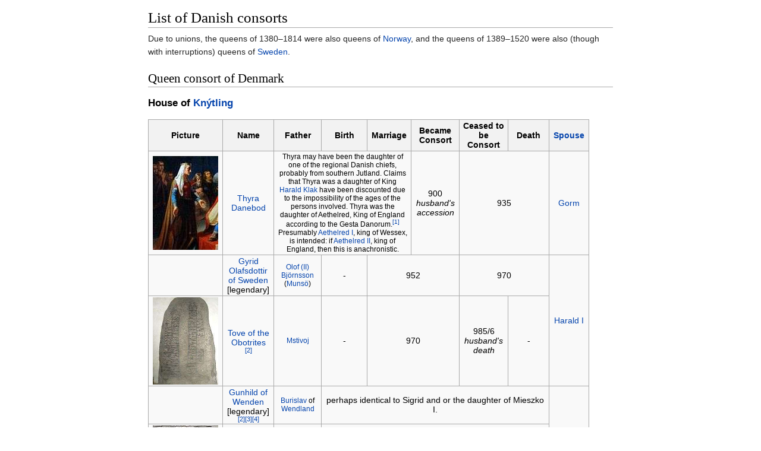

--- FILE ---
content_type: text/html
request_url: https://ipfs.io/ipfs/QmXoypizjW3WknFiJnKLwHCnL72vedxjQkDDP1mXWo6uco/wiki/Queen_consort_of_Denmark.html
body_size: 17487
content:
<html><head>
    <meta charset="UTF-8">
    <title>List of Danish consorts</title>
    <meta name="viewport" content="width=device-width, initial-scale=1.0">
    <link rel="stylesheet" href="../-/s/style.css">
    <script src="../-/j/head.js"></script>
  </head>
  <body class="mw-body mw-body-content mediawiki" style="background-color: white; margin: 0; border-width: 0px; padding: 0px;">
    <div id="content" class="mw-body" style="padding: 1em; border-width: 0px; max-width: 55.8em; margin: 0 auto 0 auto">
      <a id="top"></a>
      <h1 id="titleHeading" style="background-color: white; margin: 0;">List of Danish consorts</h1>
      <div id="mw-content-text">
<p id="mwAg">Due to unions, the queens of 1380–1814 were also queens of <a href="Norway.html" title="Norway" id="mwAw">Norway</a>, and the queens of 1389–1520 were also (though with interruptions) queens of <a href="Sweden.html" title="Sweden" id="mwBA">Sweden</a>.</p>

<h2 id="mwBQ">Queen consort of Denmark</h2>

<h3 id="mwBg"> House of <a href="Kn%C3%BDtling.html" title="Knýtling" id="mwBw">Knýtling</a></h3>
<table width="95%" class="wikitable" id="mwCA">
<tbody id="mwCQ"><tr id="mwCg"><th width="9%" id="mwCw"> Picture</th>
<th width="10%" id="mwDA"> Name </th>
<th width="9%" id="mwDQ"> Father</th>
<th width="10%" id="mwDg"> Birth</th>
<th width="9%" id="mwDw"> Marriage</th>
<th width="9%" id="mwEA"> Became Consort</th>
<th width="9%" id="mwEQ"> Ceased to be Consort</th>
<th width="9%" id="mwEg"> Death</th>
<th width="6%" id="mwEw"> <a href="List_of_Danish_monarchs.html" title="List of Danish monarchs" id="mwFA">Spouse</a></th></tr>
<tr id="mwFQ">
<td align="center" id="mwFg"> <span id="mwFw"><img src="../I/m/Thyra_Dannebod_-_Gorm_the_Old.jpg" data-file-width="269" data-file-height="386" data-file-type="bitmap" height="158" width="110" id="mwGQ"></span></td>
<td align="center" id="mwGg"> <a href="Thyra_Danebod.html" title="Thyra Danebod" id="mwGw">Thyra Danebod</a></td>
<td align="center" colspan="3" id="mwHA"> <small id="mwHQ">Thyra may have been the daughter of one of the regional Danish chiefs, probably from southern Jutland. Claims that Thyra was a daughter of King <a href="Harald_Klak.html" title="Harald Klak" id="mwHg">Harald Klak</a> have been discounted due to the impossibility of the ages of the persons involved. Thyra was the daughter of Aethelred, King of England according to the Gesta Danorum.<sup id="cite_ref-1"><a href="#cite_note-1" style="counter-reset: mw-Ref 1;"><span class="mw-reflink-text">[1]</span></a></sup> Presumably <a href="Ethelred_of_Wessex.html" title="Ethelred of Wessex" id="mwHw">Aethelred I</a>, king of Wessex, is intended: if <a href="Ethelred_the_Unready.html" title="Ethelred the Unready" id="mwIA">Aethelred II</a>, king of England, then this is anachronistic.</small></td>
<td align="center" id="mwIQ"> 900<br id="mwIg"><i id="mwIw">husband's accession</i></td>
<td align="center" colspan="2" id="mwJA"> 935</td>
<td align="center" id="mwJQ"> <a href="Gorm_the_Old.html" title="Gorm the Old" id="mwJg">Gorm</a></td></tr>
<tr id="mwJw">
<td align="center" id="mwKA"></td>
<td align="center" id="mwKQ"> <a href="Gyrid_Olafsdottir_of_Sweden.html" title="Gyrid Olafsdottir of Sweden" id="mwKg">Gyrid Olafsdottir of Sweden</a><br id="mwKw">[legendary]</td>
<td align="center" id="mwLA"> <small id="mwLQ"><a href="Olof_Bj%C3%B6rnsson.html" title="Olof Björnsson" id="mwLg">Olof (II) Björnsson</a><br id="mwLw">(<a href="House_of_Muns%C3%B6.html" title="House of Munsö" id="mwMA">Munsö</a>)</small></td>
<td align="center" id="mwMQ"> -</td>
<td align="center" colspan="2" id="mwMg"> 952</td>
<td align="center" colspan="2" id="mwMw"> 970</td>
<td align="center" rowspan="2" id="mwNA"> <a href="Harald_I_of_Denmark.html" title="Harald I of Denmark" id="mwNQ">Harald I</a></td></tr>
<tr id="mwNg">
<td align="center" id="mwNw"> <span id="mwOA"><img src="../I/m/Runestone_Sdr_Vissing_II.jpg" data-file-width="1200" data-file-height="1600" data-file-type="bitmap" height="147" width="110" id="mwOg"></span></td>
<td align="center" id="mwOw"> <a href="Tove_of_the_Obotrites.html" title="Tove of the Obotrites" id="mwPA">Tove of the Obotrites</a><br id="mwPQ"><sup id="cite_ref-Norway_2-0"><a href="#cite_note-Norway-2" style="counter-reset: mw-Ref 2;"><span class="mw-reflink-text">[2]</span></a></sup></td>
<td align="center" id="mwPg"> <small id="mwPw"><a href="Mstivoj.html" title="Mstivoj" id="mwQA">Mstivoj</a></small></td>
<td align="center" id="mwQQ"> -</td>
<td align="center" colspan="2" id="mwQg"> 970</td>
<td align="center" id="mwQw"> 985/6<br id="mwRA"><i id="mwRQ">husband's death</i></td>
<td align="center" id="mwRg"> -</td></tr>
<tr id="mwRw">
<td align="center" id="mwSA"></td>
<td align="center" id="mwSQ"> <a href="Gunhild_of_Wenden.html" title="Gunhild of Wenden" id="mwSg">Gunhild of Wenden</a><br id="mwSw">[legendary]<br id="mwTA"><sup id="cite_ref-Norway_2-1"><a href="#cite_note-Norway-2" style="counter-reset: mw-Ref 2;"><span class="mw-reflink-text">[2]</span></a></sup><sup id="cite_ref-Sweden_3-0"><a href="#cite_note-Sweden-3" style="counter-reset: mw-Ref 3;"><span class="mw-reflink-text">[3]</span></a></sup><sup id="cite_ref-England_4-0"><a href="#cite_note-England-4" style="counter-reset: mw-Ref 4;"><span class="mw-reflink-text">[4]</span></a></sup></td>
<td align="center" id="mwTQ"> <small id="mwTg"><a href="Burislav.html" title="Burislav" id="mwTw">Burislav</a> of <a href="Wends.html" title="Wends" id="mwUA">Wendland</a></small></td>
<td align="center" colspan="5" id="mwUQ"> perhaps identical to Sigrid and or the daughter of Mieszko I. </td>
<td align="center" rowspan="3" id="mwUg"> <a href="Sweyn_Forkbeard.html" title="Sweyn Forkbeard" id="mwUw">Sweyn I</a></td></tr>
<tr id="mwVA">
<td align="center" id="mwVQ"> <span id="mwVg"><img src="../I/m/%C5%9Awi%C4%99tos%C5%82awa_of_Poland.jpg" data-file-width="306" data-file-height="445" data-file-type="bitmap" height="160" width="110" id="mwWA"></span></td>
<td align="center" id="mwWQ"> <a href="Sigrid_Storr%C3%A5da.html" title="Sigrid Storråda" id="mwWg">Sigrid Storråda</a><br id="mwWw">[legendary]<br id="mwXA"><sup id="cite_ref-Norway_2-2"><a href="#cite_note-Norway-2" style="counter-reset: mw-Ref 2;"><span class="mw-reflink-text">[2]</span></a></sup><sup id="cite_ref-Sweden_3-1"><a href="#cite_note-Sweden-3" style="counter-reset: mw-Ref 3;"><span class="mw-reflink-text">[3]</span></a></sup><sup id="cite_ref-England_4-1"><a href="#cite_note-England-4" style="counter-reset: mw-Ref 4;"><span class="mw-reflink-text">[4]</span></a></sup></td>
<td align="center" id="mwXQ"> <small id="mwXg"><a href="Skagul_Toste.html" title="Skagul Toste" id="mwXw">Skagul Toste</a></small></td>
<td align="center" colspan="5" id="mwYA"> <small id="mwYQ"><a href="Den_Store_Danske_Encyklop%C3%A6di.html" title="Den Store Danske Encyklopædi" id="mwYg">Den Store Danske Encyklopædi</a> identifies the consort of Sweyn I as Gunhild, and considers the <a href="Sigrid_the_Haughty.html" title="Sigrid the Haughty" id="mwYw">Sigrid the Haughty</a> of the sagas to be based on her, but predominantly a work of "complete fiction". Source: <i id="mwZA"><a href="Den_Store_Danske_Encyklop%C3%A6di.html" title="Den Store Danske Encyklopædi" id="mwZQ">Den Store Danske Encyklopædi</a></i>, CD-ROM edition, entries <i id="mwZg">Gunhild</i> and <i id="mwZw">Sigrid Storråde</i>.</small></td></tr>
<tr id="mwaA">
<td align="center" id="mwaQ"></td>
<td align="center" id="mwag"> (name unknown)<br id="mwaw"><sup id="cite_ref-Norway_2-3"><a href="#cite_note-Norway-2" style="counter-reset: mw-Ref 2;"><span class="mw-reflink-text">[2]</span></a></sup><sup id="cite_ref-Sweden_3-2"><a href="#cite_note-Sweden-3" style="counter-reset: mw-Ref 3;"><span class="mw-reflink-text">[3]</span></a></sup><sup id="cite_ref-England_4-2"><a href="#cite_note-England-4" style="counter-reset: mw-Ref 4;"><span class="mw-reflink-text">[4]</span></a></sup></td>
<td align="center" id="mwbA"> <small id="mwbQ"><a href="Mieszko_I_of_Poland.html" title="Mieszko I of Poland" id="mwbg">Mieszko I of Poland</a><br id="mwbw">(<a href="House_of_Piast.html" title="House of Piast" id="mwcA">Piast</a>)</small></td>
<td align="center" colspan="5" id="mwcQ"> perhaps identical to one or both of previous</td></tr>
<tr id="mwcg">
<td align="center" id="mwcw"> <span id="mwdA"><img src="../I/m/EmmaNormansk%C3%A1.jpg" data-file-width="229" data-file-height="287" data-file-type="bitmap" height="138" width="110" id="mwdg"></span></td>
<td align="center" id="mwdw"> <a href="Emma_of_Normandy.html" title="Emma of Normandy" id="mweA">Emma of Normandy</a><br id="mweQ"><sup id="cite_ref-Norway_2-4"><a href="#cite_note-Norway-2" style="counter-reset: mw-Ref 2;"><span class="mw-reflink-text">[2]</span></a></sup><sup id="cite_ref-England_4-3"><a href="#cite_note-England-4" style="counter-reset: mw-Ref 4;"><span class="mw-reflink-text">[4]</span></a></sup></td>
<td align="center" id="mweg"> <small id="mwew"><a href="Richard_I%2C_Duke_of_Normandy.html" title="Richard I, Duke of Normandy" id="mwfA">Richard I, Duke of Normandy</a><br id="mwfQ">(<a href="House_of_Normandy.html" title="House of Normandy" id="mwfg">Normandy</a>)</small></td>
<td align="center" id="mwfw"> 985</td>
<td align="center" colspan="2" id="mwgA"> July 1017</td>
<td align="center" id="mwgQ"> 12 November 1035 <br id="mwgg"><i id="mwgw">husband's death</i></td>
<td align="center" id="mwhA"> 6 March 1052</td>
<td align="center" id="mwhQ"> <a href="Canute_the_Great.html" title="Canute the Great" id="mwhg">Canute II</a></td></tr>
<tr id="mwhw"></tr>
</tbody></table>

<h3 id="mwiA">House of Estridsen</h3>
<table width="95%" class="wikitable" id="mwiQ">
<tbody id="mwig"><tr id="mwiw"><th width="8%" id="mwjA"> Picture</th>
<th width="10%" id="mwjQ"> Name </th>
<th width="9%" id="mwjg"> Father</th>
<th width="10%" id="mwjw"> Birth</th>
<th width="9%" id="mwkA"> Marriage</th>
<th width="9%" id="mwkQ"> Became Consort</th>
<th width="9%" id="mwkg"> Ceased to be Consort</th>
<th width="9%" id="mwkw"> Death</th>
<th width="6%" id="mwlA"> <a href="List_of_Danish_monarchs.html" title="List of Danish monarchs" id="mwlQ">Spouse</a></th></tr>
<tr id="mwlg">
<td align="center" id="mwlw"></td>
<td align="center" id="mwmA"> <a href="Gyda_of_Sweden.html" title="Gyda of Sweden" id="mwmQ">Gyda Anundsdotter of Sweden</a></td>
<td align="center" id="mwmg"> <small id="mwmw"><a href="Anund_Jacob_of_Sweden.html" title="Anund Jacob of Sweden" id="mwnA">Anund Jacob of Sweden</a><br id="mwnQ">(<a href="House_of_Muns%C3%B6.html" title="House of Munsö" id="mwng">Munsö</a>)</small></td>
<td align="center" id="mwnw"> -</td>
<td align="center" colspan="2" id="mwoA"> 1047/48</td>
<td align="center" colspan="2" id="mwoQ"> 1048/49</td>
<td align="center" rowspan="2" id="mwog"><a href="Sweyn_II_of_Denmark.html" title="Sweyn II of Denmark" id="mwow">Sweyn II</a></td></tr>
<tr id="mwpA">
<td align="center" id="mwpQ"> <span id="mwpg"><img src="../I/m/Chess_queen_11th_century_(photo_1905).jpg" data-file-width="507" data-file-height="738" data-file-type="bitmap" height="160" width="110" id="mwqA"></span></td>
<td align="center" id="mwqQ"> <a href="Gunnhildr_Sveinsd%C3%B3ttir.html" title="Gunnhildr Sveinsdóttir" id="mwqg">Gunnhildr Sveinsdóttir</a><br id="mwqw"><sup id="cite_ref-Sweden_3-3"><a href="#cite_note-Sweden-3" style="counter-reset: mw-Ref 3;"><span class="mw-reflink-text">[3]</span></a></sup></td>
<td align="center" id="mwrA"> <small id="mwrQ"><a href="Sveinn_H%C3%A1konarson.html" title="Sveinn Hákonarson" id="mwrg">Sveinn Hákonarson</a></small></td>
<td align="center" id="mwrw"> -</td>
<td align="center" colspan="2" id="mwsA"> 1050</td>
<td align="center" id="mwsQ"> 1051/52<br id="mwsg"><i id="mwsw">marriage annulled</i></td>
<td align="center" id="mwtA"> 1060</td></tr>
<tr id="mwtQ">
<td align="center" id="mwtg"></td>
<td align="center" id="mwtw"> <a href="Margareta_Hasbj%C3%B6rnsdatter.html" title="Margareta Hasbjörnsdatter" id="mwuA">Margareta Hasbjörnsdatter</a></td>
<td align="center" id="mwuQ"> <small id="mwug">jarl Asbjörn Ulfsen</small></td>
<td align="center" id="mwvA"> -</td>
<td align="center" colspan="2" id="mwvQ"> 1076</td>
<td align="center" id="mwvg"> 17 April 1080<br id="mwvw"><i id="mwwA">husband's death</i></td>
<td align="center" id="mwwQ"> -</td>
<td align="center" id="mwwg"> <a href="Harald_III_of_Denmark.html" title="Harald III of Denmark" id="mwww">Harald III</a></td></tr>
<tr id="mwxA">
<td align="center" id="mwxQ"></td>
<td align="center" id="mwxg"> <a href="Adela_of_Flanders.html" title="Adela of Flanders" id="mwxw">Adela of Flanders</a></td>
<td align="center" id="mwyA"> <small id="mwyQ"><a href="Robert_I%2C_Count_of_Flanders.html" title="Robert I, Count of Flanders" id="mwyg">Robert I, Count of Flanders</a><br id="mwyw">(<a href="House_of_Flanders.html" title="House of Flanders" id="mwzA">Flanders</a>)</small></td>
<td align="center" id="mwzQ"> 1064</td>
<td align="center" colspan="2" id="mwzg"> 17 April 1080</td>
<td align="center" id="mwzw"> 10 July 1086<br id="mw0A"><i id="mw0Q">husband's death</i></td>
<td align="center" id="mw0g"> April 1115</td>
<td align="center" id="mw0w"> <a href="Canute_IV_of_Denmark.html" title="Canute IV of Denmark" id="mw1A">Canute IV</a></td></tr>
<tr id="mw1Q">
<td align="center" id="mw1g"></td>
<td align="center" id="mw1w"> <a href="Ingegerd_of_Norway.html" title="Ingegerd of Norway" id="mw2A">Ingegerd Haraldsdotter of Norway</a><br id="mw2Q"><sup id="cite_ref-Sweden_3-4"><a href="#cite_note-Sweden-3" style="counter-reset: mw-Ref 3;"><span class="mw-reflink-text">[3]</span></a></sup><sup id="cite_ref-5"><a href="#cite_note-5" style="counter-reset: mw-Ref 5;"><span class="mw-reflink-text">[5]</span></a></sup></td>
<td align="center" id="mw2g"> <small id="mw2w"><a href="Harald_III_of_Norway.html" title="Harald III of Norway" id="mw3A">Harald III of Norway</a><br id="mw3Q">(<a href="Fairhair_dynasty.html" title="Fairhair dynasty" id="mw3g">Hardrada</a>)</small></td>
<td align="center" id="mw3w"> 1046</td>
<td align="center" id="mw4A"> 1070</td>
<td align="center" id="mw4Q"> 10 July 1086<br id="mw4g"><i id="mw4w">husband's accession</i></td>
<td align="center" id="mw5A"> 18 August 1095 <br id="mw5Q"><i id="mw5g">husband's death</i></td>
<td align="center" id="mw5w"> 1120</td>
<td align="center" id="mw6A"> <a href="Olaf_I_of_Denmark.html" title="Olaf I of Denmark" id="mw6Q">Olaf I</a></td></tr>
<tr id="mw6g">
<td align="center" id="mw6w"></td>
<td align="center" id="mw7A"> <a href="Boedil_Thurgotsdatter.html" title="Boedil Thurgotsdatter" id="mw7Q">Boedil Thurgotsdatter</a></td>
<td align="center" id="mw7g"> <small id="mw7w">Earl Thrugot Fagerskind</small></td>
<td align="center" id="mw8Q"> 1056</td>
<td align="center" id="mw8g"> before 1086</td>
<td align="center" id="mw8w"> 18 August 1095<br id="mw9A"><i id="mw9Q">husband's accession</i></td>
<td align="center" id="mw9g"> 10 July 1103<br id="mw9w"><i id="mw-A">husband's death</i></td>
<td align="center" id="mw-Q"> late 1103</td>
<td align="center" id="mw-g"> <a href="Eric_I_of_Denmark.html" title="Eric I of Denmark" id="mw-w">Eric I</a></td></tr>
<tr id="mw_A">
<td align="center" id="mw_Q"></td>
<td align="center" id="mw_g"> <a href="Margaret_Fredkulla.html" title="Margaret Fredkulla" id="mw_w">Margaret Fredkulla Ingesdotter of Sweden</a><br id="mwAQA"><sup id="cite_ref-Norway_2-5"><a href="#cite_note-Norway-2" style="counter-reset: mw-Ref 2;"><span class="mw-reflink-text">[2]</span></a></sup></td>
<td align="center" id="mwAQE"> <small id="mwAQI"><a href="Inge_I_of_Sweden.html" title="Inge I of Sweden" id="mwAQM">Inge I of Sweden</a><br id="mwAQQ">(<a href="House_of_Stenkil.html" title="House of Stenkil" id="mwAQU">Stenkil</a>)</small></td>
<td align="center" id="mwAQY"> 1080s</td>
<td align="center" colspan="2" id="mwAQc"> 1105</td>
<td align="center" colspan="2" id="mwAQg"> 4 November 1130</td>
<td align="center" rowspan="2" id="mwAQk"><a href="Niels_of_Denmark.html" title="Niels of Denmark" id="mwAQo">Niels</a></td></tr>
<tr id="mwAQs">
<td align="center" id="mwAQw"></td>
<td align="center" id="mwAQ0"> <a href="Ulvhild_H%C3%A5kansdotter.html" title="Ulvhild Håkansdotter" id="mwAQ4">Ulvhild Håkansdotter</a><br id="mwAQ8"><sup id="cite_ref-Sweden_3-5"><a href="#cite_note-Sweden-3" style="counter-reset: mw-Ref 3;"><span class="mw-reflink-text">[3]</span></a></sup></td>
<td align="center" id="mwARA"> <small id="mwARE">Haakon Finnsson<br id="mwARM">(Thjotta)</small></td>
<td align="center" id="mwARU"> 1095</td>
<td align="center" colspan="2" id="mwARY"> 1130</td>
<td align="center" id="mwARc"> 4 June 1134<br id="mwARg"><i id="mwARk">husband's <a href="Battle_of_Fotevik.html" title="Battle of Fotevik" id="mwARo">defeat</a></i></td>
<td align="center" id="mwARs"> 1148</td></tr>
<tr id="mwARw">
<td align="center" id="mwAR0"></td>
<td align="center" id="mwAR4"> <a href="Malmfred_of_Kiev.html" title="Malmfred of Kiev" id="mwAR8">Malmfred Mstislavna of Kiev</a><br id="mwASA"><sup id="cite_ref-Norway_2-6"><a href="#cite_note-Norway-2" style="counter-reset: mw-Ref 2;"><span class="mw-reflink-text">[2]</span></a></sup></td>
<td align="center" id="mwASE"> <small id="mwASI"><a href="Mstislav_I_of_Kiev.html" title="Mstislav I of Kiev" id="mwASM">Mstislav I, Grand Prince of Kiev</a><br id="mwASQ">(<a href="Rurikids.html" title="Rurikids" id="mwASU">Rurikids</a>)</small></td>
<td align="center" id="mwASY"> 1105</td>
<td align="center" id="mwASc"> 1131</td>
<td align="center" id="mwASg"> 4 June 1134<br id="mwASk"><i id="mwASo">husband's accession</i></td>
<td align="center" id="mwASs"> 18 July 1137<br id="mwASw"><i id="mwAS0">husband's abdication</i></td>
<td align="center" id="mwAS4"> after 1137</td>
<td align="center" id="mwAS8"> <a href="Eric_II_of_Denmark.html" title="Eric II of Denmark" id="mwATA">Eric II</a></td></tr>
<tr id="mwATE">
<td align="center" id="mwATI"></td>
<td align="center" id="mwATM"> <a href="Lutgard_of_Salzwedel.html" title="Lutgard of Salzwedel" id="mwATQ">Lutgard of Salzwedel</a></td>
<td align="center" id="mwATU"> <small id="mwATY">Rudolf, Margrave of Salzwedels<br id="mwATg">(Udonen)</small></td>
<td align="center" id="mwATo"> 1110</td>
<td align="center" colspan="2" id="mwATs"> 1144</td>
<td align="center" id="mwATw"> 8 August 1146<br id="mwAT0"><i id="mwAT4">husband's abdication</i></td>
<td align="center" id="mwAT8"> 29/30 January 1152</td>
<td align="center" id="mwAUA"> <a href="Eric_III_of_Denmark.html" title="Eric III of Denmark" id="mwAUE">Eric III</a></td></tr>
<tr id="mwAUI">
<td align="center" id="mwAUM"></td>
<td align="center" id="mwAUQ"> <a href="Adela_of_Meissen.html" title="Adela of Meissen" id="mwAUU">Adela of Meissen</a></td>
<td align="center" id="mwAUY"> <small id="mwAUc"><a href="Conrad%2C_Margrave_of_Meissen.html" title="Conrad, Margrave of Meissen" id="mwAUg">Conrad, Margrave of Meissen</a><br id="mwAUk">(<a href="House_of_Wettin.html" title="House of Wettin" id="mwAUo">Wettin</a>)</small></td>
<td align="center" id="mwAUs"> -</td>
<td align="center" colspan="2" id="mwAUw"> 1152</td>
<td align="center" id="mwAU0"> 23 October 1157<br id="mwAU4"><i id="mwAU8">husband's murder</i></td>
<td align="center" id="mwAVA"> 23 October 1181</td>
<td align="center" id="mwAVE"> <a href="Sweyn_III_of_Denmark.html" title="Sweyn III of Denmark" id="mwAVI">Sweyn III</a></td></tr>
<tr id="mwAVM">
<td align="center" id="mwAVQ"></td>
<td align="center" id="mwAVU"> <a href="Helena_of_Sweden.html" title="Helena of Sweden" id="mwAVY">Helena Sverkersdotter of Sweden</a></td>
<td align="center" id="mwAVc"> <small id="mwAVg"><a href="Sverker_I_of_Sweden.html" title="Sverker I of Sweden" id="mwAVk">Sverker I of Sweden</a><br id="mwAVo">(<a href="House_of_Sverker.html" title="House of Sverker" id="mwAVs">Sverker</a>)</small></td>
<td align="center" id="mwAVw"> 1130s</td>
<td align="center" colspan="2" id="mwAV0"> 1156</td>
<td align="center" id="mwAV4"> 9 August 1157<br id="mwAV8"><i id="mwAWA">husband's murder</i></td>
<td align="center" id="mwAWE"> after 1157</td>
<td align="center" id="mwAWI"> <a href="Canute_V_of_Denmark.html" title="Canute V of Denmark" id="mwAWM">Canute V</a></td></tr>
<tr id="mwAWQ">
<td align="center" id="mwAWU"></td>
<td align="center" id="mwAWY"> <a href="Sophia_of_Minsk.html" title="Sophia of Minsk" id="mwAWc">Sophia of Minsk</a><br id="mwAWg"><sup id="cite_ref-Schleswig_6-0"><a href="#cite_note-Schleswig-6" style="counter-reset: mw-Ref 6;"><span class="mw-reflink-text">[6]</span></a></sup></td>
<td align="center" id="mwAWk"> <small id="mwAWo">Prince Volodar of Minsk<br id="mwAWw">(<a href="Rurikids.html" title="Rurikids" id="mwAW0">Rurikids</a>)</small></td>
<td align="center" id="mwAW4"> 1138/41</td>
<td align="center" colspan="2" id="mwAW8"> 1157</td>
<td align="center" id="mwAXA"> 12 May 1182<br id="mwAXE"><i id="mwAXI">husband's death</i></td>
<td align="center" id="mwAXM"> 5 May 1198</td>
<td align="center" id="mwAXQ"> <a href="Valdemar_I_of_Denmark.html" title="Valdemar I of Denmark" id="mwAXU">Valdemar I</a></td></tr>
<tr id="mwAXY">
<td align="center" id="mwAXc"></td>
<td align="center" id="mwAXg"> <a href="Gertrude_of_Bavaria.html" title="Gertrude of Bavaria" id="mwAXk">Gertrude of Bavaria</a><br id="mwAXo"><sup id="cite_ref-Wends_7-0"><a href="#cite_note-Wends-7" style="counter-reset: mw-Ref 7;"><span class="mw-reflink-text">[7]</span></a></sup></td>
<td align="center" id="mwAXs"> <small id="mwAXw"><a href="Henry_the_Lion.html" title="Henry the Lion" id="mwAX0">Henry the Lion</a><br id="mwAX4">(<a href="House_of_Welf.html" title="House of Welf" id="mwAX8">Welf</a>)</small></td>
<td align="center" id="mwAYA"> 1152/55</td>
<td align="center" id="mwAYE"> February 1177</td>
<td align="center" id="mwAYI"> 12 May 1182<br id="mwAYM"><i id="mwAYQ">husband's accession</i></td>
<td align="center" colspan="2" id="mwAYU"> 1 June 1197</td>
<td align="center" id="mwAYY"> <a href="Canute_VI_of_Denmark.html" title="Canute VI of Denmark" id="mwAYc">Canute VI</a></td></tr>
<tr id="mwAYg">
<td align="center" id="mwAYk"> <span id="mwAYo"><img src="../I/m/Dagmar_of_Bohemia.jpg" data-file-width="171" data-file-height="247" data-file-type="bitmap" height="159" width="110" id="mwAYw"></span></td>
<td align="center" id="mwAY0"> <a href="Dagmar_of_Bohemia.html" title="Dagmar of Bohemia" id="mwAY4">Dagmar of Bohemia</a><br id="mwAY8"><sup id="cite_ref-Schleswig_6-1"><a href="#cite_note-Schleswig-6" style="counter-reset: mw-Ref 6;"><span class="mw-reflink-text">[6]</span></a></sup><sup id="cite_ref-Wends_7-1"><a href="#cite_note-Wends-7" style="counter-reset: mw-Ref 7;"><span class="mw-reflink-text">[7]</span></a></sup></td>
<td align="center" id="mwAZA"> <small id="mwAZE"><a href="Ottokar_I_of_Bohemia.html" title="Ottokar I of Bohemia" id="mwAZI">Ottokar I of Bohemia</a><br id="mwAZM">(<a href="House_of_P%C5%99emysl.html" title="House of Přemysl" id="mwAZQ">Přemysl</a>)</small></td>
<td align="center" id="mwAZU"> 1186</td>
<td align="center" colspan="2" id="mwAZY"> 1205</td>
<td align="center" colspan="2" id="mwAZc"> 24 May 1212/13</td>
<td align="center" rowspan="2" id="mwAZg"> <a href="Valdemar_II_of_Denmark.html" title="Valdemar II of Denmark" id="mwAZk">Valdemar II</a></td></tr>
<tr id="mwAZo">
<td align="center" id="mwAZs"> <span id="mwAZw"><img src="../I/m/Berengaria_portugalska.jpg" data-file-width="318" data-file-height="458" data-file-type="bitmap" height="158" width="110" id="mwAZ4"></span></td>
<td align="center" id="mwAZ8"> <a href="Berengaria_of_Portugal.html" title="Berengaria of Portugal" id="mwAaA">Berengaria of Portugal</a><br id="mwAaE"><sup id="cite_ref-Schleswig_6-2"><a href="#cite_note-Schleswig-6" style="counter-reset: mw-Ref 6;"><span class="mw-reflink-text">[6]</span></a></sup><sup id="cite_ref-Wends_7-2"><a href="#cite_note-Wends-7" style="counter-reset: mw-Ref 7;"><span class="mw-reflink-text">[7]</span></a></sup></td>
<td align="center" id="mwAaI"> <small id="mwAaM"><a href="Sancho_I_of_Portugal.html" title="Sancho I of Portugal" id="mwAaQ">Sancho I of Portugal</a><br id="mwAaU">(<a href="House_of_Burgundy.html" title="House of Burgundy" id="mwAaY">Burgundy</a>)</small></td>
<td align="center" id="mwAac"> 1191/14 December 1194</td>
<td align="center" colspan="2" id="mwAag"> 18/24 May 1214</td>
<td align="center" colspan="2" id="mwAak"> 27 March/1 April 1221</td></tr>
<tr id="mwAao">
<td align="center" id="mwAas"> <span id="mwAaw"><img src="../I/m/Eleonora_(c%C3%B3rka_Alfonsa_II).jpg" data-file-width="484" data-file-height="699" data-file-type="bitmap" height="159" width="110" id="mwAa4"></span></td>
<td align="center" id="mwAa8"> <i id="mwAbA"><a href="Eleanor_of_Portugal%2C_Queen_of_Denmark.html" title="Eleanor of Portugal, Queen of Denmark" id="mwAbE">Eleanor of Portugal</a></i><br id="mwAbI"><sup id="cite_ref-Schleswig_6-3"><a href="#cite_note-Schleswig-6" style="counter-reset: mw-Ref 6;"><span class="mw-reflink-text">[6]</span></a></sup><sup id="cite_ref-Wends_7-3"><a href="#cite_note-Wends-7" style="counter-reset: mw-Ref 7;"><span class="mw-reflink-text">[7]</span></a></sup></td>
<td align="center" id="mwAbM"> <small id="mwAbQ"><a href="Afonso_II_of_Portugal.html" title="Afonso II of Portugal" id="mwAbU">Afonso II of Portugal</a><br id="mwAbY">(<a href="House_of_Burgundy.html" title="House of Burgundy" id="mwAbc">Burgundy</a>)</small></td>
<td align="center" id="mwAbg"> 1211</td>
<td align="center" colspan="2" id="mwAbk"> 24 June 1229<br id="mwAbo"><i id="mwAbs">as junior-queen consort</i></td>
<td align="center" colspan="2" id="mwAbw"> 13 May 1231</td>
<td align="center" id="mwAb0"> <i id="mwAb4"><a href="Valdemar_the_Young.html" title="Valdemar the Young" id="mwAb8">Valdemar the Young</a></i></td></tr>
<tr id="mwAcA">
<td align="center" id="mwAcE"> <span id="mwAcI"><img src="../I/m/Coat_of_arms_of_Saxony.svg.png" data-file-width="512" data-file-height="576" data-file-type="drawing" height="113" width="100" id="mwAcQ"></span></td>
<td align="center" id="mwAcU"> <a href="Jutta_of_Saxony.html" title="Jutta of Saxony" id="mwAcY">Jutta of Saxony</a><br id="mwAcc"><sup id="cite_ref-Wends_7-4"><a href="#cite_note-Wends-7" style="counter-reset: mw-Ref 7;"><span class="mw-reflink-text">[7]</span></a></sup></td>
<td align="center" id="mwAcg"> <small id="mwAck"><a href="Albert_I%2C_Duke_of_Saxony.html" title="Albert I, Duke of Saxony" id="mwAco">Albert I, Duke of Saxony</a><br id="mwAcs">(<a href="House_of_Ascania.html" title="House of Ascania" id="mwAcw">Ascania</a>)</small></td>
<td align="center" id="mwAc0"> 1223</td>
<td align="center" id="mwAc4"> 17 November 1239</td>
<td align="center" id="mwAc8"> 17 November 1239<br id="mwAdA"><i id="mwAdE">as junior-queen consort</i><br id="mwAdI">28 March 1241<br id="mwAdM"><i id="mwAdQ">husband's accession as sole king</i></td>
<td align="center" id="mwAdU"> 10 August 1250<br id="mwAdY"><i id="mwAdc">husband's death</i></td>
<td align="center" id="mwAdg"> before 2 February 1267</td>
<td align="center" id="mwAdk"> <a href="Eric_IV_of_Denmark.html" title="Eric IV of Denmark" id="mwAdo">Eric IV</a></td></tr>
<tr id="mwAds">
<td align="center" id="mwAdw"> <span id="mwAd0"><img src="../I/m/Matilda_of_Denmark_effigy_1905.jpg" data-file-width="524" data-file-height="800" data-file-type="bitmap" height="168" width="110" id="mwAd8"></span></td>
<td align="center" id="mwAeA"> <a href="Mechtild_of_Holstein.html" title="Mechtild of Holstein" id="mwAeE">Mechtild of Holstein</a><br id="mwAeI"><sup id="cite_ref-Schleswig_6-4"><a href="#cite_note-Schleswig-6" style="counter-reset: mw-Ref 6;"><span class="mw-reflink-text">[6]</span></a></sup><sup id="cite_ref-Wends_7-5"><a href="#cite_note-Wends-7" style="counter-reset: mw-Ref 7;"><span class="mw-reflink-text">[7]</span></a></sup></td>
<td align="center" id="mwAeM"> <small id="mwAeQ"><a href="Adolf_IV%2C_Count_of_Holstein.html" title="Adolf IV, Count of Holstein" id="mwAeU">Adolf IV, Count of Holstein</a><br id="mwAeY">(<a href="House_of_Schaumburg.html" title="House of Schaumburg" id="mwAec">Schaumburg</a>)</small></td>
<td align="center" id="mwAeg"> 1220/25</td>
<td align="center" id="mwAek"> 25 April 1237</td>
<td align="center" id="mwAeo"> 1 November 1250<br id="mwAes"><i id="mwAew">husband's accession</i></td>
<td align="center" id="mwAe0"> 29 June 1252<br id="mwAe4"><i id="mwAe8">husband's death</i></td>
<td align="center" id="mwAfA"> 1288</td>
<td align="center" id="mwAfE"> <a href="Abel_of_Denmark.html" title="Abel of Denmark" id="mwAfI">Abel</a></td></tr>
<tr id="mwAfM">
<td align="center" id="mwAfQ"> <span id="mwAfU"><img src="../I/m/Krolowa_Malgorzata_Sambiria_afT.jpeg" data-file-width="274" data-file-height="433" data-file-type="bitmap" height="174" width="110" id="mwAfc"></span></td>
<td align="center" id="mwAfg"> <a href="Margaret_Sambiria.html" title="Margaret Sambiria" id="mwAfk">Margaret Sambirsdatter</a><br id="mwAfo"><sup id="cite_ref-Wends_7-6"><a href="#cite_note-Wends-7" style="counter-reset: mw-Ref 7;"><span class="mw-reflink-text">[7]</span></a></sup></td>
<td align="center" id="mwAfs"> <small id="mwAfw"><a href="Sambor_II%2C_Duke_of_Pomerania.html" title="Sambor II, Duke of Pomerania" id="mwAf0">Sambor II, Duke of Pomerania</a><br id="mwAf4">(<a href="House_of_Sobies%C5%82aw.html" title="House of Sobiesław" id="mwAf8">Sobiesław</a>)</small></td>
<td align="center" id="mwAgA"> 1230</td>
<td align="center" id="mwAgE"> 1248</td>
<td align="center" id="mwAgI"> 25 December 1252<br id="mwAgM"><i id="mwAgQ">husband's accession</i></td>
<td align="center" id="mwAgU"> 29 May 1259<br id="mwAgY"><i id="mwAgc">husband's death</i></td>
<td align="center" id="mwAgg"> 1 December 1282</td>
<td align="center" id="mwAgk"> <a href="Christopher_I_of_Denmark.html" title="Christopher I of Denmark" id="mwAgo">Christopher I</a></td></tr>
<tr id="mwAgs">
<td align="center" id="mwAgw"> <span id="mwAg0"><img src="../I/m/Skt._Bendts_Kirke_kalkmaleri._Agnes_of_Brandenburg.jpg" data-file-width="254" data-file-height="367" data-file-type="bitmap" height="159" width="110" id="mwAg8"></span></td>
<td align="center" id="mwAhA"> <a href="Agnes_of_Brandenburg.html" title="Agnes of Brandenburg" id="mwAhE">Agnes of Brandenburg</a><br id="mwAhI"><sup id="cite_ref-Wends_7-7"><a href="#cite_note-Wends-7" style="counter-reset: mw-Ref 7;"><span class="mw-reflink-text">[7]</span></a></sup></td>
<td align="center" id="mwAhM"> <small id="mwAhQ"><a href="John_I%2C_Margrave_of_Brandenburg.html" title="John I, Margrave of Brandenburg" id="mwAhU">John I, Margrave of Brandenburg</a><br id="mwAhY">(<a href="House_of_Ascania.html" title="House of Ascania" id="mwAhc">Ascania</a>)</small></td>
<td align="center" id="mwAhg"> 1257</td>
<td align="center" colspan="2" id="mwAhk"> 11 November 1273</td>
<td align="center" id="mwAho"> 22 November 1286<br id="mwAhs"><i id="mwAhw">husband's death</i></td>
<td align="center" id="mwAh0"> 29 September 1304</td>
<td align="center" id="mwAh4"> <a href="Eric_V_of_Denmark.html" title="Eric V of Denmark" id="mwAh8">Eric V</a></td></tr>
<tr id="mwAiA">
<td align="center" id="mwAiE"> <span id="mwAiI"><img src="../I/m/Ingiburga_of_Denmark_(1296)_effigy_2009_(3).jpg%22.jpg" data-file-width="537" data-file-height="700" data-file-type="bitmap" height="143" width="110" id="mwAiQ"></span></td>
<td align="center" id="mwAiU"> <a href="Ingeborg_Magnusdotter_of_Sweden.html" title="Ingeborg Magnusdotter of Sweden" id="mwAiY">Ingeborg Magnusdotter of Sweden</a><br id="mwAic"><sup id="cite_ref-Wends_7-8"><a href="#cite_note-Wends-7" style="counter-reset: mw-Ref 7;"><span class="mw-reflink-text">[7]</span></a></sup></td>
<td align="center" id="mwAig"> <small id="mwAik"><a href="Magnus_III_of_Sweden.html" title="Magnus III of Sweden" id="mwAio">Magnus III of Sweden</a><br id="mwAis">(<a href="House_of_Bjelbo.html" title="House of Bjelbo" id="mwAiw">Bjelbo</a>)</small></td>
<td align="center" id="mwAi0"> 1277</td>
<td align="center" colspan="2" id="mwAi4"> June 1296</td>
<td align="center" colspan="2" id="mwAi8"> 5 April/15 August 1319</td>
<td align="center" id="mwAjA"> <a href="Eric_VI_of_Denmark.html" title="Eric VI of Denmark" id="mwAjE">Eric VI</a></td></tr>
<tr id="mwAjI">
<td align="center" id="mwAjM"> <span id="mwAjQ"><img src="../I/m/Eufemia_pomorska_sor%C3%B8.JPG" data-file-width="866" data-file-height="1094" data-file-type="bitmap" height="139" width="110" id="mwAjY"></span></td>
<td align="center" id="mwAjc"> <a href="Euphemia_of_Pomerania.html" title="Euphemia of Pomerania" id="mwAjg">Euphemia of Pomerania</a><br id="mwAjk"><sup id="cite_ref-Wends_7-9"><a href="#cite_note-Wends-7" style="counter-reset: mw-Ref 7;"><span class="mw-reflink-text">[7]</span></a></sup></td>
<td align="center" id="mwAjo"> <small id="mwAjs"><a href="Bogislaw_IV%2C_Duke_of_Pomerania.html" title="Bogislaw IV, Duke of Pomerania" id="mwAjw">Bogislaw IV, Duke of Pomerania</a><br id="mwAj0">(<a href="House_of_Pomerania.html" title="House of Pomerania" id="mwAj4">Pomerania</a>)</small></td>
<td align="center" id="mwAj8"> 1285</td>
<td align="center" id="mwAkA"> 1300</td>
<td align="center" id="mwAkE"> 25 January 1320<br id="mwAkI"><i id="mwAkM">husband's accession</i></td>
<td align="center" colspan="2" id="mwAkQ"> 26 July 1330</td>
<td align="center" id="mwAkU"> <a href="Christopher_II_of_Denmark.html" title="Christopher II of Denmark" id="mwAkY">Christopher II</a></td></tr>
<tr id="mwAkc">
<td align="center" id="mwAkg"> <span id="mwAkk"><img src="../I/m/Seal_Elisabeth_(Holstein-Rendsburg)_01.jpg" data-file-width="1809" data-file-height="1837" data-file-type="bitmap" height="112" width="110" id="mwAks"></span></td>
<td align="center" id="mwAkw"> <i id="mwAk0"><a href="Elizabeth_of_Holstein-Rendsburg.html" title="Elizabeth of Holstein-Rendsburg" id="mwAk4">Elizabeth of Holstein-Rendsburg</a></i><br id="mwAk8"><sup id="cite_ref-Wends_7-10"><a href="#cite_note-Wends-7" style="counter-reset: mw-Ref 7;"><span class="mw-reflink-text">[7]</span></a></sup></td>
<td align="center" id="mwAlA"> <small id="mwAlE"><a href="Henry_I%2C_Count_of_Holstein-Rendsburg.html" title="Henry I, Count of Holstein-Rendsburg" id="mwAlI">Henry I, Count of Holstein-Rendsburg</a><br id="mwAlM">(<a href="House_of_Schauenburg.html" title="House of Schauenburg" id="mwAlQ">Schauenburg</a>)</small></td>
<td align="center" id="mwAlU"> 1300</td>
<td align="center" colspan="2" id="mwAlY"> 1330<br id="mwAlc"><i id="mwAlg">as junior-queen consort</i></td>
<td align="center" id="mwAlk"> 1331<br id="mwAlo"><i id="mwAls">divorce</i></td>
<td align="center" id="mwAlw"> before 1340</td>
<td align="center" id="mwAl0"> <i id="mwAl4"><a href="Eric_Christoffersen_of_Denmark.html" title="Eric Christoffersen of Denmark" id="mwAl8">Eric Christoffersen of Denmark</a></i></td></tr>
<tr id="mwAmA">
<td align="center" colspan="9" id="mwAmE"> <a href="Interregnum.html" title="Interregnum" id="mwAmI">Interregnum</a> (1332–1340)</td></tr>
<tr id="mwAmM">
<td align="center" id="mwAmQ"> <span id="mwAmU"><img src="../I/m/Haelwig_of_Denmark_c_1375_crop.jpg" data-file-width="438" data-file-height="511" data-file-type="bitmap" height="128" width="110" id="mwAmc"></span></td>
<td align="center" id="mwAmg"> <a href="Helvig_of_Schleswig.html" title="Helvig of Schleswig" id="mwAmk">Helvig of Schleswig</a><br id="mwAmo"><sup id="cite_ref-Goths_8-0"><a href="#cite_note-Goths-8" style="counter-reset: mw-Ref 8;"><span class="mw-reflink-text">[8]</span></a></sup><sup id="cite_ref-Geats_9-0"><a href="#cite_note-Geats-9" style="counter-reset: mw-Ref 9;"><span class="mw-reflink-text">[9]</span></a></sup><sup id="cite_ref-Wends_7-11"><a href="#cite_note-Wends-7" style="counter-reset: mw-Ref 7;"><span class="mw-reflink-text">[7]</span></a></sup></td>
<td align="center" id="mwAms"> <small id="mwAmw"><a href="Eric_II%2C_Duke_of_Schleswig.html" title="Eric II, Duke of Schleswig" id="mwAm0">Eric II, Duke of Schleswig</a><br id="mwAm4">(<a href="House_of_Estridsen.html" title="House of Estridsen" id="mwAm8">Abelslægten</a>)</small></td>
<td align="center" id="mwAnA"> -</td>
<td align="center" colspan="2" id="mwAnE"> before 4 June 1340</td>
<td align="center" colspan="2" id="mwAnI"> 1355<br id="mwAnM"><i id="mwAnQ">enter convent</i><br id="mwAnU">1374<br id="mwAnY"><i id="mwAnc">death</i></td>
<td align="center" id="mwAng"> <a href="Valdemar_IV_of_Denmark.html" title="Valdemar IV of Denmark" id="mwAnk">Valdemar IV</a></td></tr>
<tr id="mwAno"></tr>
</tbody></table>

<h3 id="mwAns"> House of Pomerania </h3>
<table width="95%" class="wikitable" id="mwAnw">
<tbody id="mwAn0"><tr id="mwAn4"><th width="8%" id="mwAn8"> Picture</th>
<th width="10%" id="mwAoA"> Name </th>
<th width="9%" id="mwAoE"> Father</th>
<th width="10%" id="mwAoI"> Birth</th>
<th width="9%" id="mwAoM"> Marriage</th>
<th width="9%" id="mwAoQ"> Became Consort</th>
<th width="9%" id="mwAoU"> Ceased to be Consort</th>
<th width="9%" id="mwAoY"> Death</th>
<th width="6%" id="mwAoc"> <a href="List_of_Danish_monarchs.html" title="List of Danish monarchs" id="mwAog">Spouse</a></th></tr>
<tr id="mwAok">
<td align="center" id="mwAoo"> <span id="mwAos"><img src="../I/m/Philippa_of_England-Herman_Wilhelm_Bissen2.jpg" data-file-width="305" data-file-height="399" data-file-type="bitmap" height="144" width="110" id="mwAo0"></span></td>
<td align="center" id="mwAo4"> <a href="Philippa_of_England.html" title="Philippa of England" id="mwAo8">Philippa of England</a><br id="mwApA"><sup id="cite_ref-Norway_2-7"><a href="#cite_note-Norway-2" style="counter-reset: mw-Ref 2;"><span class="mw-reflink-text">[2]</span></a></sup><sup id="cite_ref-Sweden_3-6"><a href="#cite_note-Sweden-3" style="counter-reset: mw-Ref 3;"><span class="mw-reflink-text">[3]</span></a></sup><sup id="cite_ref-Wends_7-12"><a href="#cite_note-Wends-7" style="counter-reset: mw-Ref 7;"><span class="mw-reflink-text">[7]</span></a></sup><sup id="cite_ref-Goths_8-1"><a href="#cite_note-Goths-8" style="counter-reset: mw-Ref 8;"><span class="mw-reflink-text">[8]</span></a></sup><sup id="cite_ref-Geats_9-1"><a href="#cite_note-Geats-9" style="counter-reset: mw-Ref 9;"><span class="mw-reflink-text">[9]</span></a></sup></td>
<td align="center" id="mwApE"> <small id="mwApI"><a href="Henry_IV_of_England.html" title="Henry IV of England" id="mwApM">Henry IV of England</a><br id="mwApQ">(<a href="House_of_Lancaster.html" title="House of Lancaster" id="mwApU">Lancaster</a>)</small></td>
<td align="center" id="mwApY"> 4 June 1394</td>
<td align="center" colspan="2" id="mwApc"> 26 October 1406</td>
<td align="center" colspan="2" id="mwApg"> 7 January 1430</td>
<td align="center" id="mwApk"> <a href="Eric_VII_of_Denmark.html" title="Eric VII of Denmark" id="mwApo">Eric VII</a></td></tr>
<tr id="mwAps"></tr>
</tbody></table>

<h3 id="mwApw"> House of Palatinate-Neumarkt </h3>
<table width="95%" class="wikitable" id="mwAp0">
<tbody id="mwAp4"><tr id="mwAp8"><th width="8%" id="mwAqA"> Picture</th>
<th width="10%" id="mwAqE"> Name </th>
<th width="9%" id="mwAqI"> Father</th>
<th width="10%" id="mwAqM"> Birth</th>
<th width="9%" id="mwAqQ"> Marriage</th>
<th width="9%" id="mwAqU"> Became Consort</th>
<th width="9%" id="mwAqY"> Ceased to be Consort</th>
<th width="9%" id="mwAqc"> Death</th>
<th width="6%" id="mwAqg"> <a href="List_of_Danish_monarchs.html" title="List of Danish monarchs" id="mwAqk">Spouse</a></th></tr>
<tr id="mwAqo">
<td align="center" id="mwAqs"> <span id="mwAqw"><img src="../I/m/Dorothy_of_Denmark%2C_Norway_%26_Sweden_(1445)_1440s.jpg" data-file-width="317" data-file-height="430" data-file-type="bitmap" height="149" width="110" id="mwAq4"></span></td>
<td align="center" id="mwAq8"> <a href="Dorothea_of_Brandenburg.html" title="Dorothea of Brandenburg" id="mwArA">Dorothea of Brandenburg</a><br id="mwArE"><sup id="cite_ref-Norway_2-8"><a href="#cite_note-Norway-2" style="counter-reset: mw-Ref 2;"><span class="mw-reflink-text">[2]</span></a></sup><sup id="cite_ref-Sweden_3-7"><a href="#cite_note-Sweden-3" style="counter-reset: mw-Ref 3;"><span class="mw-reflink-text">[3]</span></a></sup><sup id="cite_ref-Goths_8-2"><a href="#cite_note-Goths-8" style="counter-reset: mw-Ref 8;"><span class="mw-reflink-text">[8]</span></a></sup><sup id="cite_ref-1st_10-0"><a href="#cite_note-1st-10" style="counter-reset: mw-Ref 10;"><span class="mw-reflink-text">[10]</span></a></sup><sup id="cite_ref-Wends_7-13"><a href="#cite_note-Wends-7" style="counter-reset: mw-Ref 7;"><span class="mw-reflink-text">[7]</span></a></sup><sup id="cite_ref-Geats_9-2"><a href="#cite_note-Geats-9" style="counter-reset: mw-Ref 9;"><span class="mw-reflink-text">[9]</span></a></sup></td>
<td align="center" id="mwArI"> <small id="mwArM"><a href="John%2C_Margrave_of_Brandenburg-Kulmbach.html" title="John, Margrave of Brandenburg-Kulmbach" id="mwArQ">John, Margrave of Brandenburg-Kulmbach</a><br id="mwArU">(<a href="House_of_Hohenzollern.html" title="House of Hohenzollern" id="mwArY">Hohenzollern</a>)</small></td>
<td align="center" id="mwArc"> 1430/31</td>
<td align="center" colspan="2" id="mwArg"> 12 September 1445</td>
<td align="center" id="mwArk"> 6 January 1448<br id="mwAro"><i id="mwArs">husband's death</i></td>
<td align="center" id="mwArw"> 10 November 1495</td>
<td align="center" id="mwAr0"> <a href="Christopher_III_of_Denmark.html" title="Christopher III of Denmark" id="mwAr4">Christopher III</a></td></tr>
<tr id="mwAr8"></tr>
</tbody></table>

<h3 id="mwAsA">House of Oldenburg</h3>
<table width="95%" class="wikitable" id="mwAsE">
<tbody id="mwAsI"><tr id="mwAsM"><th width="8%" id="mwAsQ"> Picture</th>
<th width="10%" id="mwAsU"> Name </th>
<th width="9%" id="mwAsY"> Father</th>
<th width="10%" id="mwAsc"> Birth</th>
<th width="9%" id="mwAsg"> Marriage</th>
<th width="9%" id="mwAsk"> Became Consort</th>
<th width="9%" id="mwAso"> Ceased to be Consort</th>
<th width="9%" id="mwAss"> Death</th>
<th width="6%" id="mwAsw"> <a href="List_of_Danish_monarchs.html" title="List of Danish monarchs" id="mwAs0">Spouse</a></th></tr>
<tr id="mwAs4">
<td align="center" id="mwAs8"> <span id="mwAtA"><img src="../I/m/Dorothy_of_Denmark%2C_Norway_%26_Sweden_(1445)_1440s.jpg" data-file-width="317" data-file-height="430" data-file-type="bitmap" height="149" width="110" id="mwAtI"></span></td>
<td align="center" id="mwAtM"> <a href="Dorothea_of_Brandenburg.html" title="Dorothea of Brandenburg" id="mwAtQ">Dorothea of Brandenburg</a><br id="mwAtU"><sup id="cite_ref-Norway_2-9"><a href="#cite_note-Norway-2" style="counter-reset: mw-Ref 2;"><span class="mw-reflink-text">[2]</span></a></sup><sup id="cite_ref-Sweden_3-8"><a href="#cite_note-Sweden-3" style="counter-reset: mw-Ref 3;"><span class="mw-reflink-text">[3]</span></a></sup><sup id="cite_ref-Schleswig_6-5"><a href="#cite_note-Schleswig-6" style="counter-reset: mw-Ref 6;"><span class="mw-reflink-text">[6]</span></a></sup><sup id="cite_ref-Holstein_11-0"><a href="#cite_note-Holstein-11" style="counter-reset: mw-Ref 11;"><span class="mw-reflink-text">[11]</span></a></sup><sup id="cite_ref-Schleswig-Holstein_12-0"><a href="#cite_note-Schleswig-Holstein-12" style="counter-reset: mw-Ref 12;"><span class="mw-reflink-text">[12]</span></a></sup><sup id="cite_ref-2nd_13-0"><a href="#cite_note-2nd-13" style="counter-reset: mw-Ref 13;"><span class="mw-reflink-text">[13]</span></a></sup><sup id="cite_ref-Wends_7-14"><a href="#cite_note-Wends-7" style="counter-reset: mw-Ref 7;"><span class="mw-reflink-text">[7]</span></a></sup><sup id="cite_ref-Goths_8-3"><a href="#cite_note-Goths-8" style="counter-reset: mw-Ref 8;"><span class="mw-reflink-text">[8]</span></a></sup><sup id="cite_ref-Geats_9-3"><a href="#cite_note-Geats-9" style="counter-reset: mw-Ref 9;"><span class="mw-reflink-text">[9]</span></a></sup></td>
<td align="center" id="mwAtY"> <small id="mwAtc"><a href="John%2C_Margrave_of_Brandenburg-Kulmbach.html" title="John, Margrave of Brandenburg-Kulmbach" id="mwAtg">John, Margrave of Brandenburg-Kulmbach</a><br id="mwAtk">(<a href="House_of_Hohenzollern.html" title="House of Hohenzollern" id="mwAto">Hohenzollern</a>)</small></td>
<td align="center" id="mwAts"> 1430/31</td>
<td align="center" colspan="2" id="mwAtw"> 28 October 1449</td>
<td align="center" id="mwAt0"> 21 May 1481<br id="mwAt4"><i id="mwAt8">husband's death</i></td>
<td align="center" id="mwAuA"> 10 November 1495</td>
<td align="center" id="mwAuE"> <a href="Christian_I_of_Denmark.html" title="Christian I of Denmark" id="mwAuI">Christian I</a></td></tr>
<tr id="mwAuM">
<td align="center" id="mwAuQ"> <span id="mwAuU"><img src="../I/m/Dronning-Christine.jpg" data-file-width="200" data-file-height="250" data-file-type="bitmap" height="138" width="110" id="mwAuc"></span></td>
<td align="center" id="mwAug"> <a href="Christina_of_Saxony.html" title="Christina of Saxony" id="mwAuk">Christina of Saxony</a><br id="mwAuo"><sup id="cite_ref-Norway_2-10"><a href="#cite_note-Norway-2" style="counter-reset: mw-Ref 2;"><span class="mw-reflink-text">[2]</span></a></sup><sup id="cite_ref-Sweden_3-9"><a href="#cite_note-Sweden-3" style="counter-reset: mw-Ref 3;"><span class="mw-reflink-text">[3]</span></a></sup><sup id="cite_ref-Wends_7-15"><a href="#cite_note-Wends-7" style="counter-reset: mw-Ref 7;"><span class="mw-reflink-text">[7]</span></a></sup><sup id="cite_ref-Goths_8-4"><a href="#cite_note-Goths-8" style="counter-reset: mw-Ref 8;"><span class="mw-reflink-text">[8]</span></a></sup><sup id="cite_ref-Geats_9-4"><a href="#cite_note-Geats-9" style="counter-reset: mw-Ref 9;"><span class="mw-reflink-text">[9]</span></a></sup><sup id="cite_ref-Schleswig-Holstein_12-1"><a href="#cite_note-Schleswig-Holstein-12" style="counter-reset: mw-Ref 12;"><span class="mw-reflink-text">[12]</span></a></sup></td>
<td align="center" id="mwAus"> <small id="mwAuw"><a href="Ernest%2C_Elector_of_Saxony.html" title="Ernest, Elector of Saxony" id="mwAu0">Ernest, Elector of Saxony</a><br id="mwAu4">(<a href="House_of_Wettin.html" title="House of Wettin" id="mwAu8">Wettin</a>)</small></td>
<td align="center" id="mwAvA"> 25 December 1461</td>
<td align="center" id="mwAvE"> 6 September 1478</td>
<td align="center" id="mwAvI"> 21 May 1481<br id="mwAvM"><i id="mwAvQ">husband's ascession</i></td>
<td align="center" id="mwAvU"> 20 February 1513 <br id="mwAvY"><i id="mwAvc">husband' death</i></td>
<td align="center" id="mwAvg"> 8 December 1521</td>
<td align="center" id="mwAvk"> <a href="John_of_Denmark.html" title="John of Denmark" id="mwAvo">John</a></td></tr>
<tr id="mwAvs">
<td align="center" id="mwAvw"> <span id="mwAv0"><img src="../I/m/Isabella_of_Spain_Denmark.jpg" data-file-width="478" data-file-height="600" data-file-type="bitmap" height="138" width="110" id="mwAv8"></span></td>
<td align="center" id="mwAwA"> <a href="Isabella_of_Austria.html" title="Isabella of Austria" id="mwAwE">Isabella of Austria</a><br id="mwAwI"><sup id="cite_ref-Norway_2-11"><a href="#cite_note-Norway-2" style="counter-reset: mw-Ref 2;"><span class="mw-reflink-text">[2]</span></a></sup><sup id="cite_ref-Sweden_3-10"><a href="#cite_note-Sweden-3" style="counter-reset: mw-Ref 3;"><span class="mw-reflink-text">[3]</span></a></sup><sup id="cite_ref-Wends_7-16"><a href="#cite_note-Wends-7" style="counter-reset: mw-Ref 7;"><span class="mw-reflink-text">[7]</span></a></sup><sup id="cite_ref-Goths_8-5"><a href="#cite_note-Goths-8" style="counter-reset: mw-Ref 8;"><span class="mw-reflink-text">[8]</span></a></sup><sup id="cite_ref-Geats_9-5"><a href="#cite_note-Geats-9" style="counter-reset: mw-Ref 9;"><span class="mw-reflink-text">[9]</span></a></sup><sup id="cite_ref-Schleswig-Holstein_12-2"><a href="#cite_note-Schleswig-Holstein-12" style="counter-reset: mw-Ref 12;"><span class="mw-reflink-text">[12]</span></a></sup></td>
<td align="center" id="mwAwM"> <small id="mwAwQ"><a href="Philip_I_of_Castile.html" title="Philip I of Castile" id="mwAwU">Philip I of Castile</a><br id="mwAwY">(<a href="House_of_Habsburg.html" title="House of Habsburg" id="mwAwc">Habsburg</a>)</small></td>
<td align="center" id="mwAwg"> 18 July 1501</td>
<td align="center" colspan="2" id="mwAwk"> 12 August 1515</td>
<td align="center" id="mwAwo"> 20 January 1523<br id="mwAws"><i id="mwAww">husband's desposition</i></td>
<td align="center" id="mwAw0"> 19 January 1526</td>
<td align="center" id="mwAw4"> <a href="Christian_II_of_Denmark.html" title="Christian II of Denmark" id="mwAw8">Christian II</a></td></tr>
<tr id="mwAxA">
<td align="center" id="mwAxE"> <span id="mwAxI"><img src="../I/m/Dronning-Sophie.jpg" data-file-width="300" data-file-height="387" data-file-type="bitmap" height="142" width="110" id="mwAxQ"></span></td>
<td align="center" id="mwAxU"> <a href="Sophie_of_Pomerania.html" title="Sophie of Pomerania" id="mwAxY">Sophie of Pomerania</a><br id="mwAxc"><sup id="cite_ref-Norway_2-12"><a href="#cite_note-Norway-2" style="counter-reset: mw-Ref 2;"><span class="mw-reflink-text">[2]</span></a></sup><sup id="cite_ref-Wends_7-17"><a href="#cite_note-Wends-7" style="counter-reset: mw-Ref 7;"><span class="mw-reflink-text">[7]</span></a></sup><sup id="cite_ref-Goths_8-6"><a href="#cite_note-Goths-8" style="counter-reset: mw-Ref 8;"><span class="mw-reflink-text">[8]</span></a></sup><sup id="cite_ref-Geats_9-6"><a href="#cite_note-Geats-9" style="counter-reset: mw-Ref 9;"><span class="mw-reflink-text">[9]</span></a></sup><sup id="cite_ref-Schleswig-Holstein_12-3"><a href="#cite_note-Schleswig-Holstein-12" style="counter-reset: mw-Ref 12;"><span class="mw-reflink-text">[12]</span></a></sup></td>
<td align="center" id="mwAxg"> <small id="mwAxk"><a href="Bogislaw_X%2C_Duke_of_Pomerania.html" title="Bogislaw X, Duke of Pomerania" id="mwAxo">Bogislaw X, Duke of Pomerania-Wolgast</a><br id="mwAxs">(<a href="House_of_Pomerania.html" title="House of Pomerania" id="mwAxw">Pomerania</a>)</small></td>
<td align="center" id="mwAx0"> 1498</td>
<td align="center" id="mwAx4"> 9 October 1518</td>
<td align="center" id="mwAx8"> 13 April 1523<br id="mwAyA"><i id="mwAyE">husband's ascession</i></td>
<td align="center" id="mwAyI"> 10 April 1533<br id="mwAyM"><i id="mwAyQ">husband's death</i></td>
<td align="center" id="mwAyU"> 13 May 1568</td>
<td align="center" id="mwAyY"> <a href="Frederick_I_of_Denmark.html" title="Frederick I of Denmark" id="mwAyc">Frederick I</a></td></tr>
<tr id="mwAyg">
<td align="center" colspan="9" id="mwAyk"> <a href="Interregnum.html" title="Interregnum" id="mwAyo">Interregnum</a> (1533–1534)</td></tr>
<tr id="mwAys">
<td align="center" id="mwAyw"> <span id="mwAy0"><img src="../I/m/Dronning-Dorothea.jpg" data-file-width="425" data-file-height="564" data-file-type="bitmap" height="146" width="110" id="mwAy8"></span></td>
<td align="center" id="mwAzA"> <a href="Dorothea_of_Saxe-Lauenburg.html" title="Dorothea of Saxe-Lauenburg" id="mwAzE">Dorothea of Saxe-Lauenburg</a><br id="mwAzI"><sup id="cite_ref-Norway_2-13"><a href="#cite_note-Norway-2" style="counter-reset: mw-Ref 2;"><span class="mw-reflink-text">[2]</span></a></sup><sup id="cite_ref-Wends_7-18"><a href="#cite_note-Wends-7" style="counter-reset: mw-Ref 7;"><span class="mw-reflink-text">[7]</span></a></sup><sup id="cite_ref-Goths_8-7"><a href="#cite_note-Goths-8" style="counter-reset: mw-Ref 8;"><span class="mw-reflink-text">[8]</span></a></sup><sup id="cite_ref-Geats_9-7"><a href="#cite_note-Geats-9" style="counter-reset: mw-Ref 9;"><span class="mw-reflink-text">[9]</span></a></sup><sup id="cite_ref-Schleswig-Holstein_12-4"><a href="#cite_note-Schleswig-Holstein-12" style="counter-reset: mw-Ref 12;"><span class="mw-reflink-text">[12]</span></a></sup></td>
<td align="center" id="mwAzM"> <small id="mwAzQ"><a href="Magnus_I%2C_Duke_of_Saxe-Lauenburg.html" title="Magnus I, Duke of Saxe-Lauenburg" id="mwAzU">Magnus I, Duke of Saxe-Lauenburg</a><br id="mwAzY">(<a href="House_of_Ascania.html" title="House of Ascania" id="mwAzc">Ascania</a>)</small></td>
<td align="center" id="mwAzg"> 9 July 1511</td>
<td align="center" id="mwAzk"> 29 October 1525</td>
<td align="center" id="mwAzo"> 4 July 1534<br id="mwAzs"><i id="mwAzw">husband's ascession</i></td>
<td align="center" id="mwAz0"> 1 January 1559 <br id="mwAz4"><i id="mwAz8">husband's death</i></td>
<td align="center" id="mwA0A"> 7 October 1571</td>
<td align="center" id="mwA0E"> <a href="Christian_III_of_Denmark.html" title="Christian III of Denmark" id="mwA0I">Christian III</a></td></tr>
<tr id="mwA0M">
<td align="center" id="mwA0Q"> <span id="mwA0U"><img src="../I/m/Sophiemecklenburgdenmark.jpg" data-file-width="379" data-file-height="580" data-file-type="bitmap" height="168" width="110" id="mwA0c"></span></td>
<td align="center" id="mwA0g"> <a href="Sophie_of_Mecklenburg-G%C3%BCstrow.html" title="Sophie of Mecklenburg-Güstrow" id="mwA0k">Sophie of Mecklenburg-Güstrow</a><br id="mwA0o"><sup id="cite_ref-Norway_2-14"><a href="#cite_note-Norway-2" style="counter-reset: mw-Ref 2;"><span class="mw-reflink-text">[2]</span></a></sup><sup id="cite_ref-Wends_7-19"><a href="#cite_note-Wends-7" style="counter-reset: mw-Ref 7;"><span class="mw-reflink-text">[7]</span></a></sup><sup id="cite_ref-Goths_8-8"><a href="#cite_note-Goths-8" style="counter-reset: mw-Ref 8;"><span class="mw-reflink-text">[8]</span></a></sup><sup id="cite_ref-Geats_9-8"><a href="#cite_note-Geats-9" style="counter-reset: mw-Ref 9;"><span class="mw-reflink-text">[9]</span></a></sup><sup id="cite_ref-Schleswig-Holstein_12-5"><a href="#cite_note-Schleswig-Holstein-12" style="counter-reset: mw-Ref 12;"><span class="mw-reflink-text">[12]</span></a></sup></td>
<td align="center" id="mwA0s"> <small id="mwA0w"><a href="Ulrich%2C_Duke_of_Mecklenburg.html" title="Ulrich, Duke of Mecklenburg" id="mwA00">Ulrich III, Duke of Mecklenburg-Güstrow</a><br id="mwA04">(<a href="House_of_Mecklenburg.html" title="House of Mecklenburg" id="mwA08">Mecklenburg-Güstrow</a>)</small></td>
<td align="center" id="mwA1A"> 4 September 1557</td>
<td align="center" colspan="2" id="mwA1E"> 20 July 1572</td>
<td align="center" id="mwA1I"> 4 April 1588<br id="mwA1M"><i id="mwA1Q">husband's death</i></td>
<td align="center" id="mwA1U"> 14 October 1631</td>
<td align="center" id="mwA1Y"> <a href="Frederick_II_of_Denmark.html" title="Frederick II of Denmark" id="mwA1c">Frederick II</a></td></tr>
<tr id="mwA1g">
<td align="center" id="mwA1k"> <span id="mwA1o"><img src="../I/m/1575_Anna_Katharina.jpg" data-file-width="563" data-file-height="1007" data-file-type="bitmap" height="197" width="110" id="mwA1w"></span></td>
<td align="center" id="mwA10"> <a href="Anne_Catherine_of_Brandenburg.html" title="Anne Catherine of Brandenburg" id="mwA14">Anne Catherine of Brandenburg</a><br id="mwA18"><sup id="cite_ref-Norway_2-15"><a href="#cite_note-Norway-2" style="counter-reset: mw-Ref 2;"><span class="mw-reflink-text">[2]</span></a></sup><sup id="cite_ref-Wends_7-20"><a href="#cite_note-Wends-7" style="counter-reset: mw-Ref 7;"><span class="mw-reflink-text">[7]</span></a></sup><sup id="cite_ref-Goths_8-9"><a href="#cite_note-Goths-8" style="counter-reset: mw-Ref 8;"><span class="mw-reflink-text">[8]</span></a></sup><sup id="cite_ref-Geats_9-9"><a href="#cite_note-Geats-9" style="counter-reset: mw-Ref 9;"><span class="mw-reflink-text">[9]</span></a></sup><sup id="cite_ref-Schleswig-Holstein_12-6"><a href="#cite_note-Schleswig-Holstein-12" style="counter-reset: mw-Ref 12;"><span class="mw-reflink-text">[12]</span></a></sup></td>
<td align="center" id="mwA2A"> <small id="mwA2E"><a href="Joachim_III_Frederick%2C_Elector_of_Brandenburg.html" title="Joachim III Frederick, Elector of Brandenburg" id="mwA2I">Joachim III Frederick, Elector of Brandenburg</a><br id="mwA2M">(<a href="House_of_Hohenzollern.html" title="House of Hohenzollern" id="mwA2Q">Hohenzollern</a>)</small></td>
<td align="center" id="mwA2U"> 26 June 1575</td>
<td align="center" colspan="2" id="mwA2Y"> 27 November 1597</td>
<td align="center" colspan="2" id="mwA2c"> 8 April 1612</td>
<td align="center" id="mwA2g"> <a href="Christian_IV_of_Denmark.html" title="Christian IV of Denmark" id="mwA2k">Christian IV</a></td></tr>
<tr id="mwA2o">
<td align="center" id="mwA2s"> <span id="mwA2w"><img src="../I/m/Sophieamaliedenmark.jpg" data-file-width="433" data-file-height="520" data-file-type="bitmap" height="132" width="110" id="mwA24"></span></td>
<td align="center" id="mwA28"> <a href="Sophie_Amalie_of_Brunswick-L%C3%BCneburg.html" title="Sophie Amalie of Brunswick-Lüneburg" id="mwA3A">Sophie Amalie of Brunswick-Lüneburg</a><br id="mwA3E"><sup id="cite_ref-Norway_2-16"><a href="#cite_note-Norway-2" style="counter-reset: mw-Ref 2;"><span class="mw-reflink-text">[2]</span></a></sup><sup id="cite_ref-Wends_7-21"><a href="#cite_note-Wends-7" style="counter-reset: mw-Ref 7;"><span class="mw-reflink-text">[7]</span></a></sup><sup id="cite_ref-Goths_8-10"><a href="#cite_note-Goths-8" style="counter-reset: mw-Ref 8;"><span class="mw-reflink-text">[8]</span></a></sup><sup id="cite_ref-Geats_9-10"><a href="#cite_note-Geats-9" style="counter-reset: mw-Ref 9;"><span class="mw-reflink-text">[9]</span></a></sup><sup id="cite_ref-Schleswig-Holstein_12-7"><a href="#cite_note-Schleswig-Holstein-12" style="counter-reset: mw-Ref 12;"><span class="mw-reflink-text">[12]</span></a></sup></td>
<td align="center" id="mwA3I"> <small id="mwA3M"><a href="George%2C_Duke_of_Brunswick-L%C3%BCneburg.html" title="George, Duke of Brunswick-Lüneburg" id="mwA3Q">George, Duke of Brunswick-Lüneburg</a><br id="mwA3U">(<a href="House_of_Brunswick.html" title="House of Brunswick" id="mwA3Y">Brunswick-Lüneburg</a>)</small></td>
<td align="center" id="mwA3c"> 24 March 1628</td>
<td align="center" id="mwA3g"> 1 October 1643</td>
<td align="center" id="mwA3k"> 28 February 1648 <br id="mwA3o"><i id="mwA3s">husband's ascession</i></td>
<td align="center" id="mwA3w"> 9 February 1670 <br id="mwA30"><i id="mwA34">husband's death</i></td>
<td align="center" id="mwA38"> 20 February 1685</td>
<td align="center" id="mwA4A"> <a href="Frederick_III_of_Denmark.html" title="Frederick III of Denmark" id="mwA4E">Frederick III</a></td></tr>
<tr id="mwA4I">
<td align="center" id="mwA4M"> <span id="mwA4Q"><img src="../I/m/CharlotteAmalie02.jpg" data-file-width="373" data-file-height="500" data-file-type="bitmap" height="147" width="110" id="mwA4Y"></span></td>
<td align="center" id="mwA4c"> <a href="Charlotte_Amalie_of_Hesse-Kassel.html" title="Charlotte Amalie of Hesse-Kassel" id="mwA4g">Charlotte Amalie of Hesse-Kassel</a><br id="mwA4k"><sup id="cite_ref-Norway_2-17"><a href="#cite_note-Norway-2" style="counter-reset: mw-Ref 2;"><span class="mw-reflink-text">[2]</span></a></sup><sup id="cite_ref-Wends_7-22"><a href="#cite_note-Wends-7" style="counter-reset: mw-Ref 7;"><span class="mw-reflink-text">[7]</span></a></sup><sup id="cite_ref-Goths_8-11"><a href="#cite_note-Goths-8" style="counter-reset: mw-Ref 8;"><span class="mw-reflink-text">[8]</span></a></sup><sup id="cite_ref-Geats_9-11"><a href="#cite_note-Geats-9" style="counter-reset: mw-Ref 9;"><span class="mw-reflink-text">[9]</span></a></sup><sup id="cite_ref-Schleswig-Holstein_12-8"><a href="#cite_note-Schleswig-Holstein-12" style="counter-reset: mw-Ref 12;"><span class="mw-reflink-text">[12]</span></a></sup></td>
<td align="center" id="mwA4o"> <small id="mwA4s"><a href="William_VI%2C_Landgrave_of_Hesse-Kassel.html" title="William VI, Landgrave of Hesse-Kassel" id="mwA4w">William VI, Landgrave of Hesse-Kassel</a><br id="mwA40">(<a href="House_of_Hesse.html" title="House of Hesse" id="mwA44">Hesse-Kassel</a>)</small></td>
<td align="center" id="mwA48"> 27 April 1650</td>
<td align="center" id="mwA5A"> 25 June 1667</td>
<td align="center" id="mwA5E"> 9 February 1670 <br id="mwA5I"><i id="mwA5M">husband's ascession</i></td>
<td align="center" id="mwA5Q"> 25 August 1699 <br id="mwA5U"><i id="mwA5Y">husband's death</i></td>
<td align="center" id="mwA5c"> 27 March 1714</td>
<td align="center" id="mwA5g"> <a href="Christian_V_of_Denmark.html" title="Christian V of Denmark" id="mwA5k">Christian V</a></td></tr>
<tr id="mwA5o">
<td align="center" id="mwA5s"> <span id="mwA5w"><img src="../I/m/Louisemecklenburgdenmark.jpg" data-file-width="2200" data-file-height="2906" data-file-type="bitmap" height="145" width="110" id="mwA54"></span></td>
<td align="center" id="mwA58"> <a href="Louise_of_Mecklenburg-G%C3%BCstrow.html" title="Louise of Mecklenburg-Güstrow" id="mwA6A">Louise of Mecklenburg-Güstrow</a><br id="mwA6E"><sup id="cite_ref-Norway_2-18"><a href="#cite_note-Norway-2" style="counter-reset: mw-Ref 2;"><span class="mw-reflink-text">[2]</span></a></sup><sup id="cite_ref-Wends_7-23"><a href="#cite_note-Wends-7" style="counter-reset: mw-Ref 7;"><span class="mw-reflink-text">[7]</span></a></sup><sup id="cite_ref-Goths_8-12"><a href="#cite_note-Goths-8" style="counter-reset: mw-Ref 8;"><span class="mw-reflink-text">[8]</span></a></sup><sup id="cite_ref-Geats_9-12"><a href="#cite_note-Geats-9" style="counter-reset: mw-Ref 9;"><span class="mw-reflink-text">[9]</span></a></sup><sup id="cite_ref-Schleswig-Holstein_12-9"><a href="#cite_note-Schleswig-Holstein-12" style="counter-reset: mw-Ref 12;"><span class="mw-reflink-text">[12]</span></a></sup></td>
<td align="center" id="mwA6I"> <small id="mwA6M"><a href="Gustav_Adolph%2C_Duke_of_Mecklenburg-G%C3%BCstrow.html" title="Gustav Adolph, Duke of Mecklenburg-Güstrow" id="mwA6Q">Gustav Adolph, Duke of Mecklenburg-Güstrow</a><br id="mwA6U">(<a href="House_of_Mecklenburg.html" title="House of Mecklenburg" id="mwA6Y">Mecklenburg-Güstrow</a>)</small></td>
<td align="center" id="mwA6c"> 28 August 1667</td>
<td align="center" id="mwA6g"> 5 December 1695</td>
<td align="center" id="mwA6k"> 25 August 1699<br id="mwA6o"><i id="mwA6s">husband's ascession</i></td>
<td align="center" colspan="2" id="mwA6w"> 15 March 1721</td>
<td align="center" rowspan="2" id="mwA60"> <a href="Frederick_IV_of_Denmark.html" title="Frederick IV of Denmark" id="mwA64">Frederick IV</a></td></tr>
<tr id="mwA68">
<td align="center" id="mwA7A"> <span id="mwA7E"><img src="../I/m/Annasophiereventlow.jpg" data-file-width="460" data-file-height="580" data-file-type="bitmap" height="139" width="110" id="mwA7M"></span></td>
<td align="center" id="mwA7Q"> <a href="Anne_Sophie_Reventlow.html" title="Anne Sophie Reventlow" id="mwA7U">Anne Sophie Reventlow</a><br id="mwA7Y"><sup id="cite_ref-Norway_2-19"><a href="#cite_note-Norway-2" style="counter-reset: mw-Ref 2;"><span class="mw-reflink-text">[2]</span></a></sup><sup id="cite_ref-Wends_7-24"><a href="#cite_note-Wends-7" style="counter-reset: mw-Ref 7;"><span class="mw-reflink-text">[7]</span></a></sup><sup id="cite_ref-Goths_8-13"><a href="#cite_note-Goths-8" style="counter-reset: mw-Ref 8;"><span class="mw-reflink-text">[8]</span></a></sup><sup id="cite_ref-Geats_9-13"><a href="#cite_note-Geats-9" style="counter-reset: mw-Ref 9;"><span class="mw-reflink-text">[9]</span></a></sup><sup id="cite_ref-Schleswig-Holstein_12-10"><a href="#cite_note-Schleswig-Holstein-12" style="counter-reset: mw-Ref 12;"><span class="mw-reflink-text">[12]</span></a></sup></td>
<td align="center" id="mwA7c"> <small id="mwA7g"><a href="Conrad_von_Reventlow.html" title="Conrad von Reventlow" id="mwA7k">Conrad, Count Reventlow</a><br id="mwA7o">(<a href="Reventlow.html" title="Reventlow" id="mwA7s">Reventlow</a>)</small></td>
<td align="center" id="mwA7w"> 16 April 1693</td>
<td align="center" colspan="2" id="mwA70"> 4 April 1721</td>
<td align="center" id="mwA74"> 12 October 1730<br id="mwA78"><i id="mwA8A">husband's death</i></td>
<td align="center" id="mwA8E"> 7 January 1743</td></tr>
<tr id="mwA8I">
<td align="center" id="mwA8M"> <span id="mwA8Q"><img src="../I/m/SophieMagdalenevonBrandenburg-Kulmbach01.jpg" data-file-width="514" data-file-height="647" data-file-type="bitmap" height="138" width="110" id="mwA8Y"></span></td>
<td align="center" id="mwA8c"> <a href="Sophia_Magdalene_of_Brandenburg-Kulmbach.html" title="Sophia Magdalene of Brandenburg-Kulmbach" id="mwA8g">Sophia Magdalene of Brandenburg-Kulmbach</a><br id="mwA8k"><sup id="cite_ref-Norway_2-20"><a href="#cite_note-Norway-2" style="counter-reset: mw-Ref 2;"><span class="mw-reflink-text">[2]</span></a></sup><sup id="cite_ref-Wends_7-25"><a href="#cite_note-Wends-7" style="counter-reset: mw-Ref 7;"><span class="mw-reflink-text">[7]</span></a></sup><sup id="cite_ref-Goths_8-14"><a href="#cite_note-Goths-8" style="counter-reset: mw-Ref 8;"><span class="mw-reflink-text">[8]</span></a></sup><sup id="cite_ref-Geats_9-14"><a href="#cite_note-Geats-9" style="counter-reset: mw-Ref 9;"><span class="mw-reflink-text">[9]</span></a></sup><sup id="cite_ref-Schleswig-Holstein_12-11"><a href="#cite_note-Schleswig-Holstein-12" style="counter-reset: mw-Ref 12;"><span class="mw-reflink-text">[12]</span></a></sup></td>
<td align="center" id="mwA8o"> <small id="mwA8s"><a href="Christian_Heinrich%2C_Margrave_of_Brandenburg-Bayreuth-Kulmbach.html" title="Christian Heinrich, Margrave of Brandenburg-Bayreuth-Kulmbach" id="mwA8w">Christian Heinrich, Margrave of Brandenburg-Bayreuth-Kulmbach</a><br id="mwA80">(<a href="House_of_Hohenzollern.html" title="House of Hohenzollern" id="mwA84">Hohenzollern</a>)</small></td>
<td align="center" id="mwA88"> 28 November 1700</td>
<td align="center" id="mwA9A"> 7 August 1721</td>
<td align="center" id="mwA9E"> 12 October 1730 <br id="mwA9I"><i id="mwA9M">husband's ascession</i></td>
<td align="center" id="mwA9Q"> 6 August 1746<br id="mwA9U"><i id="mwA9Y">husband's death</i></td>
<td align="center" id="mwA9c"> 27 May 1770</td>
<td align="center" id="mwA9g"> <a href="Christian_VI_of_Denmark.html" title="Christian VI of Denmark" id="mwA9k">Christian VI</a></td></tr>
<tr id="mwA9o">
<td align="center" id="mwA9s"> <span id="mwA9w"><img src="../I/m/1724Louise_2.jpg" data-file-width="692" data-file-height="964" data-file-type="bitmap" height="153" width="110" id="mwA94"></span></td>
<td align="center" id="mwA98"> <a href="Louise_of_Great_Britain.html" title="Louise of Great Britain" id="mwA-A">Louise of Great Britain</a><br id="mwA-E"><sup id="cite_ref-Norway_2-21"><a href="#cite_note-Norway-2" style="counter-reset: mw-Ref 2;"><span class="mw-reflink-text">[2]</span></a></sup><sup id="cite_ref-Wends_7-26"><a href="#cite_note-Wends-7" style="counter-reset: mw-Ref 7;"><span class="mw-reflink-text">[7]</span></a></sup><sup id="cite_ref-Goths_8-15"><a href="#cite_note-Goths-8" style="counter-reset: mw-Ref 8;"><span class="mw-reflink-text">[8]</span></a></sup><sup id="cite_ref-Geats_9-15"><a href="#cite_note-Geats-9" style="counter-reset: mw-Ref 9;"><span class="mw-reflink-text">[9]</span></a></sup><sup id="cite_ref-Schleswig-Holstein_12-12"><a href="#cite_note-Schleswig-Holstein-12" style="counter-reset: mw-Ref 12;"><span class="mw-reflink-text">[12]</span></a></sup></td>
<td align="center" id="mwA-I"> <small id="mwA-M"><a href="George_II_of_Great_Britain.html" title="George II of Great Britain" id="mwA-Q">George II of Great Britain</a><br id="mwA-U">(<a href="House_of_Hanover.html" title="House of Hanover" id="mwA-Y">Hanover</a>)</small></td>
<td align="center" id="mwA-c"> 7 December 1724</td>
<td align="center" id="mwA-g"> 11 December 1743</td>
<td align="center" id="mwA-k"> 6 August 1746<br id="mwA-o"><i id="mwA-s">husband's ascession</i></td>
<td align="center" colspan="2" id="mwA-w"> 19 December 1751</td>
<td align="center" rowspan="2" id="mwA-0"> <a href="Frederick_V_of_Denmark.html" title="Frederick V of Denmark" id="mwA-4">Frederick V</a></td></tr>
<tr id="mwA-8">
<td align="center" id="mwA_A"> <span id="mwA_E"><img src="../I/m/Julianemariedenmark.jpg" data-file-width="1800" data-file-height="2313" data-file-type="bitmap" height="141" width="110" id="mwA_M"></span></td>
<td align="center" id="mwA_Q"> <a href="Juliana_Maria_of_Brunswick-Wolfenb%C3%BCttel.html" title="Juliana Maria of Brunswick-Wolfenbüttel" id="mwA_U">Juliana Maria of Brunswick-Wolfenbüttel</a><br id="mwA_Y"><sup id="cite_ref-Norway_2-22"><a href="#cite_note-Norway-2" style="counter-reset: mw-Ref 2;"><span class="mw-reflink-text">[2]</span></a></sup><sup id="cite_ref-Wends_7-27"><a href="#cite_note-Wends-7" style="counter-reset: mw-Ref 7;"><span class="mw-reflink-text">[7]</span></a></sup><sup id="cite_ref-Goths_8-16"><a href="#cite_note-Goths-8" style="counter-reset: mw-Ref 8;"><span class="mw-reflink-text">[8]</span></a></sup><sup id="cite_ref-Geats_9-16"><a href="#cite_note-Geats-9" style="counter-reset: mw-Ref 9;"><span class="mw-reflink-text">[9]</span></a></sup><sup id="cite_ref-Schleswig-Holstein_12-13"><a href="#cite_note-Schleswig-Holstein-12" style="counter-reset: mw-Ref 12;"><span class="mw-reflink-text">[12]</span></a></sup></td>
<td align="center" id="mwA_c"> <small id="mwA_g"><a href="Ferdinand_Albert_II%2C_Duke_of_Brunswick-Wolfenb%C3%BCttel.html" title="Ferdinand Albert II, Duke of Brunswick-Wolfenbüttel" id="mwA_k">Ferdinand Albert II, Duke of Brunswick-Wolfenbüttel</a><br id="mwA_o">(<a href="House_of_Brunswick-Bevern.html" title="House of Brunswick-Bevern" id="mwA_s">Brunswick-Bevern</a>)</small></td>
<td align="center" id="mwA_w"> 4 September 1729</td>
<td align="center" colspan="2" id="mwA_0"> 8 July 1752</td>
<td align="center" id="mwA_4"> 13 January 1766  <br id="mwA_8"><i id="mwBAA">husband's death</i></td>
<td align="center" id="mwBAE"> 10 October 1796</td></tr>
<tr id="mwBAI">
<td align="center" id="mwBAM"> <span id="mwBAQ"><img src="../I/m/Carolinemathildedenmark.jpg" data-file-width="381" data-file-height="580" data-file-type="bitmap" height="167" width="110" id="mwBAY"></span></td>
<td align="center" id="mwBAc"> <a href="Caroline_Matilda_of_Great_Britain.html" title="Caroline Matilda of Great Britain" id="mwBAg">Caroline Matilda of Great Britain</a><br id="mwBAk"><sup id="cite_ref-Norway_2-23"><a href="#cite_note-Norway-2" style="counter-reset: mw-Ref 2;"><span class="mw-reflink-text">[2]</span></a></sup><sup id="cite_ref-Wends_7-28"><a href="#cite_note-Wends-7" style="counter-reset: mw-Ref 7;"><span class="mw-reflink-text">[7]</span></a></sup><sup id="cite_ref-Goths_8-17"><a href="#cite_note-Goths-8" style="counter-reset: mw-Ref 8;"><span class="mw-reflink-text">[8]</span></a></sup><sup id="cite_ref-Geats_9-17"><a href="#cite_note-Geats-9" style="counter-reset: mw-Ref 9;"><span class="mw-reflink-text">[9]</span></a></sup><sup id="cite_ref-Schleswig-Holstein_12-14"><a href="#cite_note-Schleswig-Holstein-12" style="counter-reset: mw-Ref 12;"><span class="mw-reflink-text">[12]</span></a></sup></td>
<td align="center" id="mwBAo"> <small id="mwBAs"><a href="Frederick%2C_Prince_of_Wales.html" title="Frederick, Prince of Wales" id="mwBAw">Frederick, Prince of Wales</a><br id="mwBA0">(<a href="House_of_Hanover.html" title="House of Hanover" id="mwBA4">Hanover</a>)</small></td>
<td align="center" id="mwBA8"> 11 July 1751</td>
<td align="center" colspan="2" id="mwBBA"> 8 November 1766</td>
<td align="center" colspan="2" id="mwBBE"> 10 May 1775</td>
<td align="center" id="mwBBI"> <a href="Christian_VII_of_Denmark.html" title="Christian VII of Denmark" id="mwBBM">Christian VII</a></td></tr>
<tr id="mwBBQ">
<td align="center" id="mwBBU"> <span id="mwBBY"><img src="../I/m/Marie_sophie_frederikke.jpg" data-file-width="465" data-file-height="580" data-file-type="bitmap" height="137" width="110" id="mwBBg"></span></td>
<td align="center" id="mwBBk"> <a href="Marie_Sophie_of_Hesse-Kassel.html" title="Marie Sophie of Hesse-Kassel" id="mwBBo">Marie Sophie of Hesse-Kassel</a><br id="mwBBs"><sup id="cite_ref-Norway_2-24"><a href="#cite_note-Norway-2" style="counter-reset: mw-Ref 2;"><span class="mw-reflink-text">[2]</span></a></sup><sup id="cite_ref-Goths_8-18"><a href="#cite_note-Goths-8" style="counter-reset: mw-Ref 8;"><span class="mw-reflink-text">[8]</span></a></sup><sup id="cite_ref-Schleswig-Holstein_12-15"><a href="#cite_note-Schleswig-Holstein-12" style="counter-reset: mw-Ref 12;"><span class="mw-reflink-text">[12]</span></a></sup><sup id="cite_ref-Saxe-Lauenburg_14-0"><a href="#cite_note-Saxe-Lauenburg-14" style="counter-reset: mw-Ref 14;"><span class="mw-reflink-text">[14]</span></a></sup><sup id="cite_ref-Wends_7-29"><a href="#cite_note-Wends-7" style="counter-reset: mw-Ref 7;"><span class="mw-reflink-text">[7]</span></a></sup><sup id="cite_ref-Geats_9-18"><a href="#cite_note-Geats-9" style="counter-reset: mw-Ref 9;"><span class="mw-reflink-text">[9]</span></a></sup></td>
<td align="center" id="mwBBw"> <small id="mwBB0"><a href="Landgrave_Charles_of_Hesse-Kassel.html" title="Landgrave Charles of Hesse-Kassel" id="mwBB4">Landgrave Charles of Hesse-Kassel</a><br id="mwBB8">(<a href="House_of_Hesse.html" title="House of Hesse" id="mwBCA">Hesse-Kassel</a>)</small></td>
<td align="center" id="mwBCE">  28 October 1767</td>
<td align="center" id="mwBCI"> 31 July 1790</td>
<td align="center" id="mwBCM"> 13 March 1808<br id="mwBCQ"><i id="mwBCU">husband's ascession</i></td>
<td align="center" id="mwBCY"> 3 December 1839<br id="mwBCc"><i id="mwBCg">husband's death</i></td>
<td align="center" id="mwBCk"> 21 March/22 March 1852</td>
<td align="center" id="mwBCo"> <a href="Frederick_VI_of_Denmark.html" title="Frederick VI of Denmark" id="mwBCs">Frederick VI</a></td></tr>
<tr id="mwBCw">
<td align="center" id="mwBC0"> <span id="mwBC4"><img src="../I/m/1796_Caroline_Amelie.jpg" data-file-width="702" data-file-height="926" data-file-type="bitmap" height="145" width="110" id="mwBDA"></span></td>
<td align="center" id="mwBDE"> <a href="Caroline_Amalie_of_Schleswig-Holstein-Sonderburg-Augustenburg.html" title="Caroline Amalie of Schleswig-Holstein-Sonderburg-Augustenburg" id="mwBDI">Caroline Amalie of Schleswig-Holstein-Sonderburg-Augustenburg</a><br id="mwBDM"><sup id="cite_ref-Goths_8-19"><a href="#cite_note-Goths-8" style="counter-reset: mw-Ref 8;"><span class="mw-reflink-text">[8]</span></a></sup><sup id="cite_ref-Schleswig-Holstein_12-16"><a href="#cite_note-Schleswig-Holstein-12" style="counter-reset: mw-Ref 12;"><span class="mw-reflink-text">[12]</span></a></sup><sup id="cite_ref-Wends_7-30"><a href="#cite_note-Wends-7" style="counter-reset: mw-Ref 7;"><span class="mw-reflink-text">[7]</span></a></sup><sup id="cite_ref-Geats_9-19"><a href="#cite_note-Geats-9" style="counter-reset: mw-Ref 9;"><span class="mw-reflink-text">[9]</span></a></sup><sup id="cite_ref-Saxe-Lauenburg_14-1"><a href="#cite_note-Saxe-Lauenburg-14" style="counter-reset: mw-Ref 14;"><span class="mw-reflink-text">[14]</span></a></sup></td>
<td align="center" id="mwBDQ"> <small id="mwBDU"><a href="Frederick_Christian_II%2C_Duke_of_Schleswig-Holstein-Sonderburg-Augustenburg.html" title="Frederick Christian II, Duke of Schleswig-Holstein-Sonderburg-Augustenburg" id="mwBDY">Frederick Christian II, Duke of Schleswig-Holstein-Sonderburg-Augustenburg</a><br id="mwBDc">(<a href="Duke_of_Augustenburg.html" title="Duke of Augustenburg" id="mwBDg">Schleswig-Holstein-Sonderburg-Augustenburg</a>)</small></td>
<td align="center" id="mwBDk"> 28 June 1796</td>
<td align="center" id="mwBDo"> 22 May 1815</td>
<td align="center" id="mwBDs"> 3 December 1839<br id="mwBDw"><i id="mwBD0">husband's ascession</i></td>
<td align="center" id="mwBD4"> 20 January 1848<br id="mwBD8"><i id="mwBEA">husband's death</i></td>
<td align="center" id="mwBEE"> 9 March 1881</td>
<td align="center" id="mwBEI"> <a href="Christian_VIII_of_Denmark.html" title="Christian VIII of Denmark" id="mwBEM">Christian VIII</a></td></tr>
<tr id="mwBEQ"></tr>
</tbody></table>

<h3 id="mwBEU">House of Schleswig-Holstein-Sonderburg-Glücksburg</h3>
<table width="95%" class="wikitable" id="mwBEY">
<tbody id="mwBEc"><tr id="mwBEg"><th width="8%" id="mwBEk"> Picture</th>
<th width="10%" id="mwBEo"> Name </th>
<th width="9%" id="mwBEs"> Father</th>
<th width="10%" id="mwBEw"> Birth</th>
<th width="9%" id="mwBE0"> Marriage</th>
<th width="9%" id="mwBE4"> Became Consort</th>
<th width="9%" id="mwBE8"> Ceased to be Consort</th>
<th width="9%" id="mwBFA"> Death</th>
<th width="6%" id="mwBFE"> <a href="List_of_Danish_monarchs.html" title="List of Danish monarchs" id="mwBFI">Spouse</a></th></tr>
<tr id="mwBFM">
<td align="center" id="mwBFQ"> <span id="mwBFU"><img src="../I/m/Luisa_wife_of_Ch9.jpg" data-file-width="245" data-file-height="325" data-file-type="bitmap" height="146" width="110" id="mwBFc"></span></td>
<td align="center" id="mwBFg"> <a href="Louise_of_Hesse-Kassel.html" title="Louise of Hesse-Kassel" id="mwBFk">Louise of Hesse-Kassel</a><br id="mwBFo"><sup id="cite_ref-Wends_7-31"><a href="#cite_note-Wends-7" style="counter-reset: mw-Ref 7;"><span class="mw-reflink-text">[7]</span></a></sup><sup id="cite_ref-Goths_8-20"><a href="#cite_note-Goths-8" style="counter-reset: mw-Ref 8;"><span class="mw-reflink-text">[8]</span></a></sup><sup id="cite_ref-Geats_9-20"><a href="#cite_note-Geats-9" style="counter-reset: mw-Ref 9;"><span class="mw-reflink-text">[9]</span></a></sup><sup id="cite_ref-Saxe-Lauenburg_14-2"><a href="#cite_note-Saxe-Lauenburg-14" style="counter-reset: mw-Ref 14;"><span class="mw-reflink-text">[14]</span></a></sup></td>
<td align="center" id="mwBFs"> <small id="mwBFw"><a href="Landgrave_William_of_Hesse-Kassel.html" title="Landgrave William of Hesse-Kassel" id="mwBF0">Landgrave William of Hesse-Kassel</a><br id="mwBF4">(<a href="House_of_Hesse.html" title="House of Hesse" id="mwBF8">Hesse-Kassel</a>)</small></td>
<td align="center" id="mwBGA"> 7 September 1817</td>
<td align="center" id="mwBGE"> 26 May 1842</td>
<td align="center" id="mwBGI"> 15 November 1863 <br id="mwBGM"><i id="mwBGQ">husband's ascession</i></td>
<td align="center" colspan="2" id="mwBGU"> 29 September 1898</td>
<td align="center" id="mwBGY"> <a href="Christian_IX_of_Denmark.html" title="Christian IX of Denmark" id="mwBGc">Christian IX</a></td></tr>
<tr id="mwBGg">
<td align="center" id="mwBGk"> <span id="mwBGo"><img src="../I/m/Dowager_Queen_of_Denmark.jpg" data-file-width="677" data-file-height="922" data-file-type="bitmap" height="150" width="110" id="mwBGw"></span></td>
<td align="center" id="mwBG0"> <a href="Louise_of_Sweden.html" title="Louise of Sweden" id="mwBG4">Louise of Sweden</a><br id="mwBG8"><sup id="cite_ref-Wends_7-32"><a href="#cite_note-Wends-7" style="counter-reset: mw-Ref 7;"><span class="mw-reflink-text">[7]</span></a></sup><sup id="cite_ref-Goths_8-21"><a href="#cite_note-Goths-8" style="counter-reset: mw-Ref 8;"><span class="mw-reflink-text">[8]</span></a></sup><sup id="cite_ref-Geats_9-21"><a href="#cite_note-Geats-9" style="counter-reset: mw-Ref 9;"><span class="mw-reflink-text">[9]</span></a></sup></td>
<td align="center" id="mwBHA"> <small id="mwBHE"><a href="Charles_XV_of_Sweden.html" title="Charles XV of Sweden" id="mwBHI">Charles XV of Sweden</a><br id="mwBHM">(<a href="House_of_Bernadotte.html" title="House of Bernadotte" id="mwBHQ">Bernadotte</a>)</small></td>
<td align="center" id="mwBHU"> 31 October 1851</td>
<td align="center" id="mwBHY"> 28 July 1869</td>
<td align="center" id="mwBHc"> 29 January 1906<br id="mwBHg"><i id="mwBHk">husband's ascession</i></td>
<td align="center" id="mwBHo"> 14 May 1912 <br id="mwBHs"><i id="mwBHw">husband's death</i></td>
<td align="center" id="mwBH0"> 20 March 1926</td>
<td align="center" id="mwBH4"> <a href="Frederick_VIII_of_Denmark.html" title="Frederick VIII of Denmark" id="mwBH8">Frederick VIII</a></td></tr>
<tr id="mwBIA">
<td align="center" id="mwBIE"> <span id="mwBII"><img src="../I/m/Queen_Alexandrine_of_Denmark.jpg" data-file-width="690" data-file-height="919" data-file-type="bitmap" height="147" width="110" id="mwBIQ"></span></td>
<td align="center" id="mwBIU"> <a href="Alexandrine_of_Mecklenburg-Schwerin.html" title="Alexandrine of Mecklenburg-Schwerin" id="mwBIY">Alexandrine of Mecklenburg-Schwerin</a>  <br id="mwBIc"><sup id="cite_ref-Wends_7-33"><a href="#cite_note-Wends-7" style="counter-reset: mw-Ref 7;"><span class="mw-reflink-text">[7]</span></a></sup><sup id="cite_ref-Goths_8-22"><a href="#cite_note-Goths-8" style="counter-reset: mw-Ref 8;"><span class="mw-reflink-text">[8]</span></a></sup><sup id="cite_ref-Geats_9-22"><a href="#cite_note-Geats-9" style="counter-reset: mw-Ref 9;"><span class="mw-reflink-text">[9]</span></a></sup><sup id="cite_ref-15"><a href="#cite_note-15" style="counter-reset: mw-Ref 15;"><span class="mw-reflink-text">[15]</span></a></sup></td>
<td align="center" id="mwBIg"> <small id="mwBIk"><a href="Frederick_Francis_III%2C_Grand_Duke_of_Mecklenburg.html" title="Frederick Francis III, Grand Duke of Mecklenburg" id="mwBIo">Frederick Francis III, Grand Duke of Mecklenburg-Schwerin</a><br id="mwBIs">(<a href="House_of_Mecklenburg.html" title="House of Mecklenburg" id="mwBIw">Mecklenburg-Schwerin</a>)</small></td>
<td align="center" id="mwBI0"> 24 December 1879</td>
<td align="center" id="mwBI4"> 26 April 1898</td>
<td align="center" id="mwBI8"> 14 May 1912<br id="mwBJA"><i id="mwBJE">husband's ascession</i></td>
<td align="center" id="mwBJI"> 20 April 1947<br id="mwBJM"><i id="mwBJQ">husband's death</i></td>
<td align="center" id="mwBJU"> 28 December 1952</td>
<td align="center" id="mwBJY"> <a href="Christian_X_of_Denmark.html" title="Christian X of Denmark" id="mwBJc">Christian X</a></td></tr>
<tr id="mwBJg">
<td align="center" id="mwBJk"> <span id="mwBJo"><img src="../I/m/IngridofSweden.jpg" data-file-width="517" data-file-height="762" data-file-type="bitmap" height="162" width="110" id="mwBJw"></span></td>
<td align="center" id="mwBJ0"> <a href="Ingrid_of_Sweden.html" title="Ingrid of Sweden" id="mwBJ4">Ingrid of Sweden</a><br id="mwBJ8"><sup id="cite_ref-Wends_7-34"><a href="#cite_note-Wends-7" style="counter-reset: mw-Ref 7;"><span class="mw-reflink-text">[7]</span></a></sup><sup id="cite_ref-Goths_8-23"><a href="#cite_note-Goths-8" style="counter-reset: mw-Ref 8;"><span class="mw-reflink-text">[8]</span></a></sup><sup id="cite_ref-Geats_9-23"><a href="#cite_note-Geats-9" style="counter-reset: mw-Ref 9;"><span class="mw-reflink-text">[9]</span></a></sup></td>
<td align="center" id="mwBKA"> <small id="mwBKE"><a href="Gustaf_VI_Adolf_of_Sweden.html" title="Gustaf VI Adolf of Sweden" id="mwBKI">Gustaf VI Adolf of Sweden</a><br id="mwBKM">(<a href="House_of_Bernadotte.html" title="House of Bernadotte" id="mwBKQ">Bernadotte</a>)</small></td>
<td align="center" id="mwBKU"> 28 March 1910</td>
<td align="center" id="mwBKY"> 24 May 1935</td>
<td align="center" id="mwBKc"> 20 April 1947<br id="mwBKg"><i id="mwBKk">husband's ascession</i></td>
<td align="center" id="mwBKo"> 14 January 1972<br id="mwBKs"><i id="mwBKw">husband's death</i></td>
<td align="center" id="mwBK0"> 7 November 2000</td>
<td align="center" id="mwBK4"> <a href="Frederick_IX_of_Denmark.html" title="Frederick IX of Denmark" id="mwBK8">Frederick IX</a></td></tr>
<tr id="mwBLA">
<td align="center" id="mwBLE"> <span id="mwBLI"><img src="../I/m/Royal_Wedding_Stockholm_2010-Konserthuset-420.jpg" data-file-width="700" data-file-height="966" data-file-type="bitmap" height="152" width="110" id="mwBLQ"></span></td>
<td align="center" id="mwBLU"> <a href="Henrik%2C_Prince_Consort_of_Denmark.html" title="Henrik, Prince Consort of Denmark" id="mwBLY">Henri de Laborde de Monpezat</a></td>
<td align="center" id="mwBLc"> <small id="mwBLg">André, Count de Laborde de Monpezat<br id="mwBLo">(<a href="House_of_Laborde_de_Monpezat.html" title="House of Laborde de Monpezat" id="mwBLs">Laborde de Monpezat</a>)</small></td>
<td align="center" id="mwBLw"> 11 June 1934</td>
<td align="center" id="mwBL0"> 10 June 1967</td>
<td align="center" id="mwBL4"> 2005</td>
<td align="center" id="mwBL8"> <b id="mwBMA">Incumbent</b></td>
<td align="center" id="mwBME"> -</td>
<td align="center" id="mwBMI"> <a href="Margrethe_II_of_Denmark.html" title="Margrethe II of Denmark" id="mwBMM">Margrethe II</a></td></tr>
<tr id="mwBMQ"></tr>
</tbody></table>

<h2 id="mwBMU">Notes and references</h2>
<div class="reflist " style=" list-style-type: decimal;" id="mwBMY">
<ol class="mw-references"><li id="cite_note-1"><a href="#cite_ref-1"><span class="mw-linkback-text">↑ </span></a> <span id="mw-reference-text-cite_note-1" class="mw-reference-text">Saxo Grammaticus Gesta Danorum Book IX</span></li><li id="cite_note-Norway-2"><span><a href="#cite_ref-Norway_2-0"><span class="mw-linkback-text">1 </span></a><a href="#cite_ref-Norway_2-1"><span class="mw-linkback-text">2 </span></a><a href="#cite_ref-Norway_2-2"><span class="mw-linkback-text">3 </span></a><a href="#cite_ref-Norway_2-3"><span class="mw-linkback-text">4 </span></a><a href="#cite_ref-Norway_2-4"><span class="mw-linkback-text">5 </span></a><a href="#cite_ref-Norway_2-5"><span class="mw-linkback-text">6 </span></a><a href="#cite_ref-Norway_2-6"><span class="mw-linkback-text">7 </span></a><a href="#cite_ref-Norway_2-7"><span class="mw-linkback-text">8 </span></a><a href="#cite_ref-Norway_2-8"><span class="mw-linkback-text">9 </span></a><a href="#cite_ref-Norway_2-9"><span class="mw-linkback-text">10 </span></a><a href="#cite_ref-Norway_2-10"><span class="mw-linkback-text">11 </span></a><a href="#cite_ref-Norway_2-11"><span class="mw-linkback-text">12 </span></a><a href="#cite_ref-Norway_2-12"><span class="mw-linkback-text">13 </span></a><a href="#cite_ref-Norway_2-13"><span class="mw-linkback-text">14 </span></a><a href="#cite_ref-Norway_2-14"><span class="mw-linkback-text">15 </span></a><a href="#cite_ref-Norway_2-15"><span class="mw-linkback-text">16 </span></a><a href="#cite_ref-Norway_2-16"><span class="mw-linkback-text">17 </span></a><a href="#cite_ref-Norway_2-17"><span class="mw-linkback-text">18 </span></a><a href="#cite_ref-Norway_2-18"><span class="mw-linkback-text">19 </span></a><a href="#cite_ref-Norway_2-19"><span class="mw-linkback-text">20 </span></a><a href="#cite_ref-Norway_2-20"><span class="mw-linkback-text">21 </span></a><a href="#cite_ref-Norway_2-21"><span class="mw-linkback-text">22 </span></a><a href="#cite_ref-Norway_2-22"><span class="mw-linkback-text">23 </span></a><a href="#cite_ref-Norway_2-23"><span class="mw-linkback-text">24 </span></a><a href="#cite_ref-Norway_2-24"><span class="mw-linkback-text">25 </span></a></span> <span id="mw-reference-text-cite_note-Norway-2" class="mw-reference-text">Also <a href="List_of_Norwegian_consorts.html" title="List of Norwegian consorts" id="mwBMc">Queen consort of Norway</a>.</span></li><li id="cite_note-Sweden-3"><span><a href="#cite_ref-Sweden_3-0"><span class="mw-linkback-text">1 </span></a><a href="#cite_ref-Sweden_3-1"><span class="mw-linkback-text">2 </span></a><a href="#cite_ref-Sweden_3-2"><span class="mw-linkback-text">3 </span></a><a href="#cite_ref-Sweden_3-3"><span class="mw-linkback-text">4 </span></a><a href="#cite_ref-Sweden_3-4"><span class="mw-linkback-text">5 </span></a><a href="#cite_ref-Sweden_3-5"><span class="mw-linkback-text">6 </span></a><a href="#cite_ref-Sweden_3-6"><span class="mw-linkback-text">7 </span></a><a href="#cite_ref-Sweden_3-7"><span class="mw-linkback-text">8 </span></a><a href="#cite_ref-Sweden_3-8"><span class="mw-linkback-text">9 </span></a><a href="#cite_ref-Sweden_3-9"><span class="mw-linkback-text">10 </span></a><a href="#cite_ref-Sweden_3-10"><span class="mw-linkback-text">11 </span></a></span> <span id="mw-reference-text-cite_note-Sweden-3" class="mw-reference-text">Also <a href="List_of_Swedish_consorts.html" title="List of Swedish consorts" id="mwBMg">Queen consort of Sweden</a>.</span></li><li id="cite_note-England-4"><span><a href="#cite_ref-England_4-0"><span class="mw-linkback-text">1 </span></a><a href="#cite_ref-England_4-1"><span class="mw-linkback-text">2 </span></a><a href="#cite_ref-England_4-2"><span class="mw-linkback-text">3 </span></a><a href="#cite_ref-England_4-3"><span class="mw-linkback-text">4 </span></a></span> <span id="mw-reference-text-cite_note-England-4" class="mw-reference-text">Also <a href="Queen_consort_of_England.html" title="Queen consort of England" id="mwBMk">Queen consort of England</a></span></li><li id="cite_note-5"><a href="#cite_ref-5"><span class="mw-linkback-text">↑ </span></a> <span id="mw-reference-text-cite_note-5" class="mw-reference-text">Also <a href="List_of_consorts_of_Schleswig.html" title="List of consorts of Schleswig" id="mwBMo">Countess consort of Schleswig</a></span></li><li id="cite_note-Schleswig-6"><span><a href="#cite_ref-Schleswig_6-0"><span class="mw-linkback-text">1 </span></a><a href="#cite_ref-Schleswig_6-1"><span class="mw-linkback-text">2 </span></a><a href="#cite_ref-Schleswig_6-2"><span class="mw-linkback-text">3 </span></a><a href="#cite_ref-Schleswig_6-3"><span class="mw-linkback-text">4 </span></a><a href="#cite_ref-Schleswig_6-4"><span class="mw-linkback-text">5 </span></a><a href="#cite_ref-Schleswig_6-5"><span class="mw-linkback-text">6 </span></a></span> <span id="mw-reference-text-cite_note-Schleswig-6" class="mw-reference-text">Also <a href="List_of_consorts_of_Schleswig.html" title="List of consorts of Schleswig" id="mwBMs">Duchess consort of Schleswig</a>.</span></li><li id="cite_note-Wends-7"><span><a href="#cite_ref-Wends_7-0"><span class="mw-linkback-text">1 </span></a><a href="#cite_ref-Wends_7-1"><span class="mw-linkback-text">2 </span></a><a href="#cite_ref-Wends_7-2"><span class="mw-linkback-text">3 </span></a><a href="#cite_ref-Wends_7-3"><span class="mw-linkback-text">4 </span></a><a href="#cite_ref-Wends_7-4"><span class="mw-linkback-text">5 </span></a><a href="#cite_ref-Wends_7-5"><span class="mw-linkback-text">6 </span></a><a href="#cite_ref-Wends_7-6"><span class="mw-linkback-text">7 </span></a><a href="#cite_ref-Wends_7-7"><span class="mw-linkback-text">8 </span></a><a href="#cite_ref-Wends_7-8"><span class="mw-linkback-text">9 </span></a><a href="#cite_ref-Wends_7-9"><span class="mw-linkback-text">10 </span></a><a href="#cite_ref-Wends_7-10"><span class="mw-linkback-text">11 </span></a><a href="#cite_ref-Wends_7-11"><span class="mw-linkback-text">12 </span></a><a href="#cite_ref-Wends_7-12"><span class="mw-linkback-text">13 </span></a><a href="#cite_ref-Wends_7-13"><span class="mw-linkback-text">14 </span></a><a href="#cite_ref-Wends_7-14"><span class="mw-linkback-text">15 </span></a><a href="#cite_ref-Wends_7-15"><span class="mw-linkback-text">16 </span></a><a href="#cite_ref-Wends_7-16"><span class="mw-linkback-text">17 </span></a><a href="#cite_ref-Wends_7-17"><span class="mw-linkback-text">18 </span></a><a href="#cite_ref-Wends_7-18"><span class="mw-linkback-text">19 </span></a><a href="#cite_ref-Wends_7-19"><span class="mw-linkback-text">20 </span></a><a href="#cite_ref-Wends_7-20"><span class="mw-linkback-text">21 </span></a><a href="#cite_ref-Wends_7-21"><span class="mw-linkback-text">22 </span></a><a href="#cite_ref-Wends_7-22"><span class="mw-linkback-text">23 </span></a><a href="#cite_ref-Wends_7-23"><span class="mw-linkback-text">24 </span></a><a href="#cite_ref-Wends_7-24"><span class="mw-linkback-text">25 </span></a><a href="#cite_ref-Wends_7-25"><span class="mw-linkback-text">26 </span></a><a href="#cite_ref-Wends_7-26"><span class="mw-linkback-text">27 </span></a><a href="#cite_ref-Wends_7-27"><span class="mw-linkback-text">28 </span></a><a href="#cite_ref-Wends_7-28"><span class="mw-linkback-text">29 </span></a><a href="#cite_ref-Wends_7-29"><span class="mw-linkback-text">30 </span></a><a href="#cite_ref-Wends_7-30"><span class="mw-linkback-text">31 </span></a><a href="#cite_ref-Wends_7-31"><span class="mw-linkback-text">32 </span></a><a href="#cite_ref-Wends_7-32"><span class="mw-linkback-text">33 </span></a><a href="#cite_ref-Wends_7-33"><span class="mw-linkback-text">34 </span></a><a href="#cite_ref-Wends_7-34"><span class="mw-linkback-text">35 </span></a></span> <span id="mw-reference-text-cite_note-Wends-7" class="mw-reference-text">Also <a href="King_of_the_Wends.html" title="King of the Wends" id="mwBMw">Queen consort of the Wends</a>.</span></li><li id="cite_note-Goths-8"><span><a href="#cite_ref-Goths_8-0"><span class="mw-linkback-text">1 </span></a><a href="#cite_ref-Goths_8-1"><span class="mw-linkback-text">2 </span></a><a href="#cite_ref-Goths_8-2"><span class="mw-linkback-text">3 </span></a><a href="#cite_ref-Goths_8-3"><span class="mw-linkback-text">4 </span></a><a href="#cite_ref-Goths_8-4"><span class="mw-linkback-text">5 </span></a><a href="#cite_ref-Goths_8-5"><span class="mw-linkback-text">6 </span></a><a href="#cite_ref-Goths_8-6"><span class="mw-linkback-text">7 </span></a><a href="#cite_ref-Goths_8-7"><span class="mw-linkback-text">8 </span></a><a href="#cite_ref-Goths_8-8"><span class="mw-linkback-text">9 </span></a><a href="#cite_ref-Goths_8-9"><span class="mw-linkback-text">10 </span></a><a href="#cite_ref-Goths_8-10"><span class="mw-linkback-text">11 </span></a><a href="#cite_ref-Goths_8-11"><span class="mw-linkback-text">12 </span></a><a href="#cite_ref-Goths_8-12"><span class="mw-linkback-text">13 </span></a><a href="#cite_ref-Goths_8-13"><span class="mw-linkback-text">14 </span></a><a href="#cite_ref-Goths_8-14"><span class="mw-linkback-text">15 </span></a><a href="#cite_ref-Goths_8-15"><span class="mw-linkback-text">16 </span></a><a href="#cite_ref-Goths_8-16"><span class="mw-linkback-text">17 </span></a><a href="#cite_ref-Goths_8-17"><span class="mw-linkback-text">18 </span></a><a href="#cite_ref-Goths_8-18"><span class="mw-linkback-text">19 </span></a><a href="#cite_ref-Goths_8-19"><span class="mw-linkback-text">20 </span></a><a href="#cite_ref-Goths_8-20"><span class="mw-linkback-text">21 </span></a><a href="#cite_ref-Goths_8-21"><span class="mw-linkback-text">22 </span></a><a href="#cite_ref-Goths_8-22"><span class="mw-linkback-text">23 </span></a><a href="#cite_ref-Goths_8-23"><span class="mw-linkback-text">24 </span></a></span> <span id="mw-reference-text-cite_note-Goths-8" class="mw-reference-text">Also <a href="List_of_Gothic_queens.html" title="List of Gothic queens" id="mwBM0">Queen consort of the Goths</a>.</span></li><li id="cite_note-Geats-9"><span><a href="#cite_ref-Geats_9-0"><span class="mw-linkback-text">1 </span></a><a href="#cite_ref-Geats_9-1"><span class="mw-linkback-text">2 </span></a><a href="#cite_ref-Geats_9-2"><span class="mw-linkback-text">3 </span></a><a href="#cite_ref-Geats_9-3"><span class="mw-linkback-text">4 </span></a><a href="#cite_ref-Geats_9-4"><span class="mw-linkback-text">5 </span></a><a href="#cite_ref-Geats_9-5"><span class="mw-linkback-text">6 </span></a><a href="#cite_ref-Geats_9-6"><span class="mw-linkback-text">7 </span></a><a href="#cite_ref-Geats_9-7"><span class="mw-linkback-text">8 </span></a><a href="#cite_ref-Geats_9-8"><span class="mw-linkback-text">9 </span></a><a href="#cite_ref-Geats_9-9"><span class="mw-linkback-text">10 </span></a><a href="#cite_ref-Geats_9-10"><span class="mw-linkback-text">11 </span></a><a href="#cite_ref-Geats_9-11"><span class="mw-linkback-text">12 </span></a><a href="#cite_ref-Geats_9-12"><span class="mw-linkback-text">13 </span></a><a href="#cite_ref-Geats_9-13"><span class="mw-linkback-text">14 </span></a><a href="#cite_ref-Geats_9-14"><span class="mw-linkback-text">15 </span></a><a href="#cite_ref-Geats_9-15"><span class="mw-linkback-text">16 </span></a><a href="#cite_ref-Geats_9-16"><span class="mw-linkback-text">17 </span></a><a href="#cite_ref-Geats_9-17"><span class="mw-linkback-text">18 </span></a><a href="#cite_ref-Geats_9-18"><span class="mw-linkback-text">19 </span></a><a href="#cite_ref-Geats_9-19"><span class="mw-linkback-text">20 </span></a><a href="#cite_ref-Geats_9-20"><span class="mw-linkback-text">21 </span></a><a href="#cite_ref-Geats_9-21"><span class="mw-linkback-text">22 </span></a><a href="#cite_ref-Geats_9-22"><span class="mw-linkback-text">23 </span></a><a href="#cite_ref-Geats_9-23"><span class="mw-linkback-text">24 </span></a></span> <span id="mw-reference-text-cite_note-Geats-9" class="mw-reference-text">Also <a href="King_of_the_Geats.html" title="King of the Geats" id="mwBM4">Queen consort of the Geats</a>.</span></li><li id="cite_note-1st-10"><a href="#cite_ref-1st_10-0"><span class="mw-linkback-text">↑ </span></a> <span id="mw-reference-text-cite_note-1st-10" class="mw-reference-text">1st time.</span></li><li id="cite_note-Holstein-11"><a href="#cite_ref-Holstein_11-0"><span class="mw-linkback-text">↑ </span></a> <span id="mw-reference-text-cite_note-Holstein-11" class="mw-reference-text">Also Countess consort of Holstein.</span></li><li id="cite_note-Schleswig-Holstein-12"><span><a href="#cite_ref-Schleswig-Holstein_12-0"><span class="mw-linkback-text">1 </span></a><a href="#cite_ref-Schleswig-Holstein_12-1"><span class="mw-linkback-text">2 </span></a><a href="#cite_ref-Schleswig-Holstein_12-2"><span class="mw-linkback-text">3 </span></a><a href="#cite_ref-Schleswig-Holstein_12-3"><span class="mw-linkback-text">4 </span></a><a href="#cite_ref-Schleswig-Holstein_12-4"><span class="mw-linkback-text">5 </span></a><a href="#cite_ref-Schleswig-Holstein_12-5"><span class="mw-linkback-text">6 </span></a><a href="#cite_ref-Schleswig-Holstein_12-6"><span class="mw-linkback-text">7 </span></a><a href="#cite_ref-Schleswig-Holstein_12-7"><span class="mw-linkback-text">8 </span></a><a href="#cite_ref-Schleswig-Holstein_12-8"><span class="mw-linkback-text">9 </span></a><a href="#cite_ref-Schleswig-Holstein_12-9"><span class="mw-linkback-text">10 </span></a><a href="#cite_ref-Schleswig-Holstein_12-10"><span class="mw-linkback-text">11 </span></a><a href="#cite_ref-Schleswig-Holstein_12-11"><span class="mw-linkback-text">12 </span></a><a href="#cite_ref-Schleswig-Holstein_12-12"><span class="mw-linkback-text">13 </span></a><a href="#cite_ref-Schleswig-Holstein_12-13"><span class="mw-linkback-text">14 </span></a><a href="#cite_ref-Schleswig-Holstein_12-14"><span class="mw-linkback-text">15 </span></a><a href="#cite_ref-Schleswig-Holstein_12-15"><span class="mw-linkback-text">16 </span></a><a href="#cite_ref-Schleswig-Holstein_12-16"><span class="mw-linkback-text">17 </span></a></span> <span id="mw-reference-text-cite_note-Schleswig-Holstein-12" class="mw-reference-text">Also <a href="List_of_consorts_of_Schleswig_and_Holstein.html" title="List of consorts of Schleswig and Holstein" id="mwBNA">Duchess consort of Schleswig-Holstein</a>.</span></li><li id="cite_note-2nd-13"><a href="#cite_ref-2nd_13-0"><span class="mw-linkback-text">↑ </span></a> <span id="mw-reference-text-cite_note-2nd-13" class="mw-reference-text">2nd time.</span></li><li id="cite_note-Saxe-Lauenburg-14"><span><a href="#cite_ref-Saxe-Lauenburg_14-0"><span class="mw-linkback-text">1 </span></a><a href="#cite_ref-Saxe-Lauenburg_14-1"><span class="mw-linkback-text">2 </span></a><a href="#cite_ref-Saxe-Lauenburg_14-2"><span class="mw-linkback-text">3 </span></a></span> <span id="mw-reference-text-cite_note-Saxe-Lauenburg-14" class="mw-reference-text">Also <a href="List_of_Saxon_consorts.html" title="List of Saxon consorts" id="mwBNE">Duchess consort of Saxe-Lauenburg</a>.</span></li><li id="cite_note-15"><a href="#cite_ref-15"><span class="mw-linkback-text">↑ </span></a> <span id="mw-reference-text-cite_note-15" class="mw-reference-text">Also Queen consort of <a href="Kingdom_of_Iceland.html" title="Kingdom of Iceland" id="mwBNI">Iceland</a></span></li></ol></div>

<h2 id="mwBNM">See also</h2>
<ul id="mwBNQ"><li id="mwBNU"> <a href="List_of_Danish_monarchs.html" title="List of Danish monarchs" id="mwBNY">List of Danish monarchs</a></li>
<li id="mwBNc"> <a href="List_of_consorts_of_Schleswig-Holstein.html" title="List of consorts of Schleswig-Holstein" id="mwBNg">List of consorts of Schleswig-Holstein</a></li>
<li id="mwBNk"> <a href="List_of_consorts_of_Oldenburg.html" title="List of consorts of Oldenburg" id="mwBNo">List of consorts of Oldenburg</a></li>
<li id="mwBNs"> <a href="List_of_Norwegian_consorts.html" title="List of Norwegian consorts" id="mwBNw">List of Norwegian consorts</a></li>
<li id="mwBN0"> <a href="List_of_Finnish_consorts.html" title="List of Finnish consorts" id="mwBN4">List of Finnish consorts</a></li>
<li id="mwBN8"> <a href="List_of_Swedish_consorts.html" title="List of Swedish consorts" id="mwBOA">List of Swedish consorts</a></li></ul>
<table class="navbox" style="border-spacing:0" id="mwBOE"><tbody><tr><td style="padding:2px"><table class="nowraplinks collapsible collapsed navbox-inner" style="border-spacing:0;background:transparent;color:inherit"><tbody><tr><th scope="col" class="navbox-title" colspan="2"><div style="font-size:114%"><a href="" title="List of Danish consorts">Danish royal consorts</a></div></th></tr><tr style="height:2px"><td colspan="2"></td></tr><tr><td colspan="2" class="navbox-list navbox-odd hlist" style="width:100%;padding:0px"><div style="padding:0em 0.25em">
<ul><li> <a href="Henrik%2C_Prince_Consort_of_Denmark.html" title="Henrik, Prince Consort of Denmark">Henri de Laborde de Monpezat</a> (1972–present)</li>
<li> <a href="Ingrid_of_Sweden.html" title="Ingrid of Sweden">Ingrid of Sweden</a> (1947–1972)</li>
<li> <a href="Alexandrine_of_Mecklenburg-Schwerin.html" title="Alexandrine of Mecklenburg-Schwerin">Alexandrine of Mecklenburg-Schwerin</a> (1912–1947)</li>
<li> <a href="Louise_of_Sweden.html" title="Louise of Sweden">Louise of Sweden</a> (1906–1912)</li>
<li> <a href="Louise_of_Hesse-Kassel.html" title="Louise of Hesse-Kassel">Louise of Hesse-Kassel</a> (1863–1898)</li>
<li> <a href="Caroline_Amalie_of_Augustenburg.html" title="Caroline Amalie of Augustenburg">Caroline Amalie of Schleswig-Holstein-Sonderburg-Augustenburg</a> (1839–1848)</li>
<li> <a href="Marie_of_Hesse-Kassel.html" title="Marie of Hesse-Kassel">Marie Sophie of Hesse-Kassel</a>† (1808–1839)</li>
<li> <a href="Caroline_Matilda_of_Great_Britain.html" title="Caroline Matilda of Great Britain">Caroline Matilda of Great Britain</a>† (1766–1775)</li>
<li> <a href="Juliana_Maria_of_Brunswick-Wolfenb%C3%BCttel.html" title="Juliana Maria of Brunswick-Wolfenbüttel">Juliana Maria of Brunswick-Wolfenbüttel</a>† (1752–1766)</li>
<li> <a href="Louise_of_Great_Britain.html" title="Louise of Great Britain">Louise of Great Britain</a>† (1746–1751)</li>
<li> <a href="Sophie_Magdalene_of_Brandenburg-Kulmbach.html" title="Sophie Magdalene of Brandenburg-Kulmbach">Sophia Magdalene of Brandenburg-Kulmbach</a>† (1730–1746)</li>
<li> <a href="Anne_Sophie_Reventlow.html" title="Anne Sophie Reventlow">Anne Sophie Reventlow</a>† (1721–1730)</li>
<li> <a href="Louise_of_Mecklenburg-G%C3%BCstrow.html" title="Louise of Mecklenburg-Güstrow">Louise of Mecklenburg-Güstrow</a>† (1699–1721)</li>
<li> <a href="Charlotte_Amalie_of_Hesse-Kassel.html" title="Charlotte Amalie of Hesse-Kassel">Charlotte Amalie of Hesse-Kassel</a>† (1670–1699)</li>
<li> <a href="Sophie_Amalie_of_Brunswick-L%C3%BCneburg.html" title="Sophie Amalie of Brunswick-Lüneburg">Sophie Amalie of Brunswick-Lüneburg</a> (1648–1670)</li>
<li> <a href="Anne_Catherine_of_Brandenburg.html" title="Anne Catherine of Brandenburg">Anne Catherine of Brandenburg</a>† (1597–1612)</li>
<li> <a href="Sophie_of_Mecklenburg-G%C3%BCstrow.html" title="Sophie of Mecklenburg-Güstrow">Sophie of Mecklenburg-Güstrow</a>† (1572–1588)</li>
<li> <a href="Dorothea_of_Saxe-Lauenburg.html" title="Dorothea of Saxe-Lauenburg">Dorothea of Saxe-Lauenburg</a>† (1534–1559)</li>
<li> <a href="Sophie_of_Pomerania.html" title="Sophie of Pomerania">Sophie of Pomerania</a>† (1523–1533)</li>
<li> <a href="Isabella_of_Austria.html" title="Isabella of Austria">Isabella of Austria</a>†‡ (1515–1523)</li>
<li> <a href="Christina_of_Saxony.html" title="Christina of Saxony">Christina of Saxony</a>†‡ (1481–1513)</li>
<li> <a href="Dorothea_of_Brandenburg.html" title="Dorothea of Brandenburg">Dorothea of Brandenburg</a>†‡ (1445–1448 &amp; 1449–1481)</li>
<li> <a href="Philippa_of_England.html" title="Philippa of England">Philippa of England</a>†‡ (1406–1430)</li>
<li> <a href="Helvig_of_Schleswig.html" title="Helvig of Schleswig">Helvig of Schleswig</a> (1340–1374)</li>
<li> <i><a href="Elizabeth_of_Holstein-Rendsburg.html" title="Elizabeth of Holstein-Rendsburg">Elizabeth of Holstein-Rendsburg</a></i> (1330–1331)</li>
<li> <a href="Euphemia_of_Pomerania.html" title="Euphemia of Pomerania">Euphemia of Pomerania</a> (1326–1330)</li>
<li> <a href="Ingeborg_Magnusdotter_of_Sweden.html" title="Ingeborg Magnusdotter of Sweden">Ingeborg Magnusdotter of Sweden</a> (1296–1319)</li>
<li> <a href="Agnes_of_Brandenburg.html" title="Agnes of Brandenburg">Agnes of Brandenburg</a> (1273–1286)</li>
<li> <a href="Margaret_Sambiria.html" title="Margaret Sambiria">Margaret Sambiria</a> (1252–1259)</li>
<li> <a href="Matilda_of_Holstein.html" title="Matilda of Holstein">Matilda of Holstein</a> (1250–1252)</li>
<li> <a href="Jutta_of_Saxony.html" title="Jutta of Saxony">Jutta of Saxony</a> (1239–1250)</li>
<li> <i><a href="Eleanor_of_Portugal%2C_Queen_of_Denmark.html" title="Eleanor of Portugal, Queen of Denmark">Eleanor of Portugal</a></i> (1229–1231)</li>
<li> <a href="Berengaria_of_Portugal.html" title="Berengaria of Portugal">Berengaria of Portugal</a> (1214–1221)</li>
<li> <a href="Dagmar_of_Bohemia.html" title="Dagmar of Bohemia">Dagmar of Bohemia</a> (1205–1213)</li>
<li> <a href="Gertrude_of_Bavaria.html" title="Gertrude of Bavaria">Gertrude of Bavaria</a> (1182–1197)</li>
<li> <a href="Sophia_of_Minsk.html" title="Sophia of Minsk">Sophia of Minsk</a> (1157–1182)</li>
<li> <a href="Helena_of_Sweden.html" title="Helena of Sweden">Helena of Sweden</a> (1156–1157)</li>
<li> <a href="Adela_of_Meissen.html" title="Adela of Meissen">Adela of Meissen</a> (1152–1157)</li>
<li> <a href="Lutgard_of_Salzwedel.html" title="Lutgard of Salzwedel">Lutgard of Salzwedel</a> (1144–1146)</li>
<li> <a href="Malmfred_of_Kiev.html" title="Malmfred of Kiev">Malmfred of Kiev</a>† (1134–1137)</li>
<li> <a href="Ulvhild_H%C3%A5kansdotter.html" title="Ulvhild Håkansdotter">Ulvhild Håkansdotter</a>‡ (1130–1134)</li>
<li> <a href="Margaret_Fredkulla.html" title="Margaret Fredkulla">Margaret Fredkulla</a>† (1104–1130)</li>
<li> <a href="Boedil_Thurgotsdatter.html" title="Boedil Thurgotsdatter">Boedil Thurgotsdatter</a> (1095–1103)</li>
<li> <a href="Ingegerd_of_Norway.html" title="Ingegerd of Norway">Ingegerd of Norway</a>‡ (1086–1095)</li>
<li> <a href="Adela_of_Flanders.html" title="Adela of Flanders">Adela of Flanders</a> (1080–1086)</li>
<li> <a href="Margareta_Hasbj%C3%B6rnsdatter.html" title="Margareta Hasbjörnsdatter">Margareta Hasbjörnsdatter</a> (1076–1080)</li>
<li> <a href="Gunnhildr_Sveinsd%C3%B3ttir.html" title="Gunnhildr Sveinsdóttir">Gunnhildr Sveinsdóttir</a>‡ (1050–1052)</li>
<li> <a href="Gyda_of_Sweden.html" title="Gyda of Sweden">Gyda of Sweden</a> (1048–1049)</li>
<li> <a href="Emma_of_Normandy.html" title="Emma of Normandy">Emma of Normandy</a>† (1017–1035)</li>
<li> <a href="Sigrid_the_Haughty.html" title="Sigrid the Haughty">Sigrid the Haughty</a>/<a href="%C5%9Awi%C4%99tos%C5%82awa.html" title="Świętosława">Świętosława</a>/<a href="Gunhild_of_Wenden.html" title="Gunhild of Wenden">Gunhild of Wenden</a>†‡</li>
<li> <a href="Tove_of_the_Obotrites.html" title="Tove of the Obotrites">Tove of the Obotrites</a>† (970–986)</li>
<li> <a href="Gyrid_of_Sweden.html" title="Gyrid of Sweden">Gyrid of Sweden</a> (952–970)</li>
<li> <a href="Thyra.html" title="Thyra">Thyra</a> (900–935)</li></ul>
</div></td></tr><tr style="height:2px"><td colspan="2"></td></tr><tr><td class="navbox-abovebelow hlist" colspan="2"><div>
<ul><li> † also Queen of Norway</li>
<li> ‡ also Queen of Sweden</li></ul>
</div></td></tr></tbody></table></td></tr></tbody></table>

<meta property="mw:PageProp/categorydefaultsort" content="List Of Danish Consorts" id="mwBOI">




<!--htdig_noindex--><div><div style="clear:both; background-image:linear-gradient(180deg, #E8E8E8, white); border-top: dashed 2px #AAAAAA; padding: 0.5em 0.5em 2em 0.5em; margin-top: 1em; direction: ltr;">This article is issued from <a class="external text" href="https://en.wikipedia.org/wiki/List_of_Danish_consorts?oldid=673954835">Wikipedia</a> - version of the 7/31/2015. The text is available under the <a class="external text" href="http://creativecommons.org/licenses/by-sa/3.0/">Creative Commons Attribution/Share Alike</a> but additional terms may apply for the media files.</div></div><!--/htdig_noindex--></div>
    </div>
    <script src="../-/j/body.js"></script>
  

</body></html>

--- FILE ---
content_type: text/javascript; charset=utf-8
request_url: https://ipfs.io/ipfs/QmXoypizjW3WknFiJnKLwHCnL72vedxjQkDDP1mXWo6uco/-/j/body.js
body_size: 2012
content:
// This script adds a footer on all pages
const documentToPrint = `
<style>
.pre-footer-wrapper, .footer-wrapper { width: 55.8em; margin: 0px auto; font-family:'Linux Libertine',Georgia,Times,serif; }
.pre-footer-wrapper div {
  margin-bottom: 10px;
}
.footer-wrapper {
	background-color: white;
	border: 2px solid lightgrey;
	border-radius: 10px;
  margin-bottom: 25px;
}
.footer-wrapper a {
	color: #0084b4;
	text-decoration: none;
	font-weight: bold;
	letter-spacing: 1px;
}
.footer-wrapper a:hover {
	color: #0084b4;
	text-decoration: ;
}
.footer-logo, .footer-titles, .footer-sharing {
	position: relative;
	float: left;
	width: 200px;
	text-align: center;
}
.footer-logo {
	width: 100px;
	padding-left: 10px;
}
.footer-titles, .footer-sharing {
	padding-top: 20px;
}
.footer-titles {
	width: 470px;
}
.footer-titles-title {
	font-size: 19px;
	margin-bottom: 10px;
	font-weight: bolder;
}
.footer-sharing-icons {
	width: 168px;
	margin: 0 auto;
}
.footer-sharing-icon {
	width: 32px;
	float: left;
	margin: 5px;
}
</style>
<div class="pre-footer-wrapper">
  <div>
    This snapshot was generated and distributed by the <a class="external text" href="https://github.com/ipfs/distributed-wikipedia-mirror">Distributed Wikipedia Mirror project</a> The Distributed Wikipedia Mirror is a global effort, independent from Wikipedia.
  </div>
  <div>
    Created on: 2017-05 from the <a href="http://wiki.kiwix.org/wiki/Content_in_all_languages">kiwix ZIM file </a>
  </div>
  <div class="ipns-hide">
    IPFS Link (this snaphost): <a class="external text dweb ipfs" href=""></a>
  </div>
  <div>
    IPNS Link (most recent): <a class="external text dweb ipns" href="/ipns/QmdJiuMWp2FxyaerfLrtdLF6Nr1EWpL7dPAxA9oKSPYYgV">/ipns/QmdJiuMWp2FxyaerfLrtdLF6Nr1EWpL7dPAxA9oKSPYYgV</a>
  </div>
  <div>
    HTTP Link: <a class="external text ipfs http-ipfs" href=""></a>
  </div>
  <div>
    <a class="external text" href="https://ipfs.io/ipns/dist.ipfs.io/#go-ipfs">Download IPFS Here</a>
  </div>
</div>
<div class="footer-wrapper">
	<div class="footer-logo">
    <img src="../I/s/wikipedia-on-ipfs.png" width="100"/>
	</div>
	<div class="footer-titles">
		<div class="footer-titles-title">Distributed Wikipedia</div>
		<div class="footer-titles-subtitle">Powered by <a href="https://ipfs.io">IPFS</a></div>
	</div>
	<div class="footer-sharing">
		<div>Share this article</div>
		<div class="footer-sharing-icons">
			<!-- Facebook -->
			<a href="https://www.facebook.com/sharer.php?u={ARTICLE_URL}" target="_blank" class="footer-sharing-icon" style="fill: #3b5998">
				<svg viewBox="0 0 16 16" xmlns="http://www.w3.org/2000/svg" fill-rule="evenodd" clip-rule="evenodd" stroke-linejoin="round" stroke-miterlimit="1.414"><path d="M15.117 0H.883C.395 0 0 .395 0 .883v14.234c0 .488.395.883.883.883h7.663V9.804H6.46V7.39h2.086V5.607c0-2.066 1.262-3.19 3.106-3.19.883 0 1.642.064 1.863.094v2.16h-1.28c-1 0-1.195.48-1.195 1.18v1.54h2.39l-.31 2.42h-2.08V16h4.077c.488 0 .883-.395.883-.883V.883C16 .395 15.605 0 15.117 0" fill-rule="nonzero"/></svg>
			</a>
			<!-- Twitter -->
			<a href="https://twitter.com/intent/tweet?url={ARTICLE_URL}&text={ARTICLE_TITLE}" target="_blank" class="footer-sharing-icon" style="background: #0084b4; fill: white">
				<svg viewBox="0 0 16 16" xmlns="http://www.w3.org/2000/svg" fill-rule="evenodd" clip-rule="evenodd" stroke-linejoin="round" stroke-miterlimit="1.414"><path d="M16 3.038c-.59.26-1.22.437-1.885.517.677-.407 1.198-1.05 1.443-1.816-.634.37-1.337.64-2.085.79-.598-.64-1.45-1.04-2.396-1.04-1.812 0-3.282 1.47-3.282 3.28 0 .26.03.51.085.75-2.728-.13-5.147-1.44-6.766-3.42C.83 2.58.67 3.14.67 3.75c0 1.14.58 2.143 1.46 2.732-.538-.017-1.045-.165-1.487-.41v.04c0 1.59 1.13 2.918 2.633 3.22-.276.074-.566.114-.865.114-.21 0-.41-.02-.61-.058.42 1.304 1.63 2.253 3.07 2.28-1.12.88-2.54 1.404-4.07 1.404-.26 0-.52-.015-.78-.045 1.46.93 3.18 1.474 5.04 1.474 6.04 0 9.34-5 9.34-9.33 0-.14 0-.28-.01-.42.64-.46 1.2-1.04 1.64-1.7z" fill-rule="nonzero"/></svg>
			</a>
			<!-- Google+ -->
			<a href="https://plus.google.com/share?url={ARTICLE_URL}" target="_blank" class="footer-sharing-icon" style="background-color: #d34836; fill: white">
				<svg viewBox="0 0 16 16" xmlns="http://www.w3.org/2000/svg" fill-rule="evenodd" clip-rule="evenodd" stroke-linejoin="round" stroke-miterlimit="1.414"><path d="M5.09 7.273v1.745h2.89c-.116.75-.873 2.197-2.887 2.197-1.737 0-3.155-1.44-3.155-3.215S3.353 4.785 5.09 4.785c.99 0 1.652.422 2.03.786l1.382-1.33c-.887-.83-2.037-1.33-3.41-1.33C2.275 2.91 0 5.19 0 8s2.276 5.09 5.09 5.09c2.94 0 4.888-2.065 4.888-4.974 0-.334-.036-.59-.08-.843H5.09zm10.91 0h-1.455V5.818H13.09v1.455h-1.454v1.454h1.455v1.455h1.46V8.727H16"/></svg>
			</a>
			<!-- tumblr -->
			<a href="https://www.tumblr.com/widgets/share/tool?canonicalUrl={ARTICLE_URL}&title={ARTICLE_TITLE}" target="_blank" class="footer-sharing-icon" style="background-color: #36465D; fill: white;">
				<svg viewBox="0 0 16 16" xmlns="http://www.w3.org/2000/svg" fill-rule="evenodd" clip-rule="evenodd" stroke-linejoin="round" stroke-miterlimit="1.414"><path d="M9.708 16c-3.396 0-4.687-2.504-4.687-4.274V6.498H3.41V4.432C5.83 3.557 6.418 1.368 6.55.12c.01-.086.077-.12.115-.12H9.01v4.076h3.2v2.422H8.997v4.98c.01.667.25 1.58 1.472 1.58h.06c.42-.012.99-.136 1.29-.278l.77 2.283c-.29.424-1.6.916-2.77.936H9.7z" fill-rule="nonzero"/></svg>
			</a>
		</div>
	</div>
	<div style="clear: both"></div>
</div>
<script>
</script>
`

document.write(documentToPrint);
document.querySelectorAll('.footer-sharing-icon').forEach((link) => {
	link.href = link.href.replace('{ARTICLE_URL}', window.location.href)
	link.href = link.href.replace('{ARTICLE_TITLE}', document.title)
});

document.querySelectorAll('a.ipfs').forEach((link) => {
	var p = window.location.pathname
	link.textContent = decodeURIComponent(p);
	link.href = p;
});

document.querySelectorAll('div.ipns-hide').forEach((link) => {
	var p = window.location.pathname
	if (!p.startsWith('/ipfs/')) {
		link.style.display = 'none';
	}
});
// fix Kurdish wiki style
document.querySelectorAll('th.wîkîlogo').forEach((a) => {
	a.style['background-image'] = 'none'
})

document.querySelectorAll('a.ipns').forEach((link) => {
	if (link.href.indexOf('{{IPNS' + '_HASH}}') != -1) {
		link.parentNode.style.display = 'none'
		return
	}
	var loc = '/' + window.location.pathname.split("/").slice(3).join("/");
	link.href = link.href + loc;
  link.textContent = link.textContent + decodeURIComponent(loc)
});

document.querySelectorAll('a.http-ipfs').forEach((link) => {
  link.textContent = decodeURIComponent(link.href);
});

// (window.RLQ=window.RLQ||[]).push(function(){mw.log.warn("Gadget \"ReferenceTooltips\" styles loaded twice. Migrate to type=general. See \u003Chttps://phabricator.wikimedia.org/T42284\u003E.");});

// (window.RLQ=window.RLQ||[]).push(function(){mw.config.set({"wgBackendResponseTime":62,"wgHostname":"mw1218"});});
